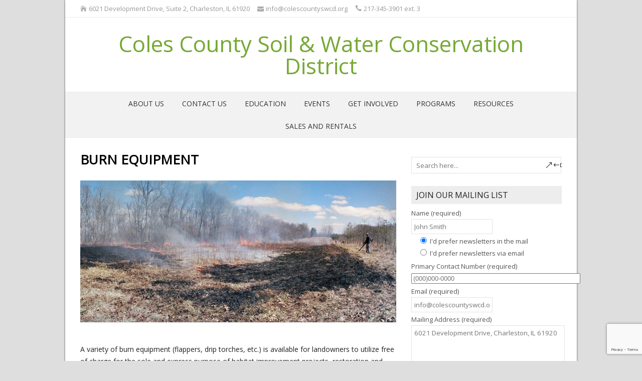

--- FILE ---
content_type: text/html; charset=UTF-8
request_url: http://www.colescountyswcd.org/sales-and-rentals/burn-equipment/
body_size: 9150
content:
<!DOCTYPE html>
<!--[if IE 7]>
<html class="ie ie7" lang="en-US">
<![endif]-->
<!--[if IE 8]>
<html class="ie ie8" lang="en-US">
<![endif]-->
<!--[if !(IE 7) | !(IE 8)  ]><!-->
<html lang="en-US">
<!--<![endif]-->
<head>
  <meta charset="UTF-8" /> 
  <meta name="viewport" content="width=device-width" />  
  <link rel="pingback" href="http://www.colescountyswcd.org/xmlrpc.php">  
  <!--[if lt IE 9]>
	<script src="http://www.colescountyswcd.org/wp-content/themes/naturespace/js/html5.js"></script>
	<![endif]-->
<title>Burn Equipment &#8211; Coles County Soil &amp; Water Conservation District</title>
<style type='text/css'>		body #main-content .post-entry .post-entry-headline { margin-bottom: 10px; }</style><meta name='robots' content='max-image-preview:large' />
<link rel='dns-prefetch' href='//fonts.googleapis.com' />
<link rel="alternate" type="application/rss+xml" title="Coles County Soil &amp; Water Conservation District &raquo; Feed" href="http://www.colescountyswcd.org/feed/" />
<link rel="alternate" type="application/rss+xml" title="Coles County Soil &amp; Water Conservation District &raquo; Comments Feed" href="http://www.colescountyswcd.org/comments/feed/" />
<link rel="alternate" type="text/calendar" title="Coles County Soil &amp; Water Conservation District &raquo; iCal Feed" href="http://www.colescountyswcd.org/events/?ical=1" />
<link rel="alternate" title="oEmbed (JSON)" type="application/json+oembed" href="http://www.colescountyswcd.org/wp-json/oembed/1.0/embed?url=http%3A%2F%2Fwww.colescountyswcd.org%2Fsales-and-rentals%2Fburn-equipment%2F" />
<link rel="alternate" title="oEmbed (XML)" type="text/xml+oembed" href="http://www.colescountyswcd.org/wp-json/oembed/1.0/embed?url=http%3A%2F%2Fwww.colescountyswcd.org%2Fsales-and-rentals%2Fburn-equipment%2F&#038;format=xml" />
<style id='wp-img-auto-sizes-contain-inline-css' type='text/css'>
img:is([sizes=auto i],[sizes^="auto," i]){contain-intrinsic-size:3000px 1500px}
/*# sourceURL=wp-img-auto-sizes-contain-inline-css */
</style>
<style id='wp-emoji-styles-inline-css' type='text/css'>

	img.wp-smiley, img.emoji {
		display: inline !important;
		border: none !important;
		box-shadow: none !important;
		height: 1em !important;
		width: 1em !important;
		margin: 0 0.07em !important;
		vertical-align: -0.1em !important;
		background: none !important;
		padding: 0 !important;
	}
/*# sourceURL=wp-emoji-styles-inline-css */
</style>
<link rel='stylesheet' id='wp-block-library-css' href='http://www.colescountyswcd.org/wp-includes/css/dist/block-library/style.min.css?ver=6.9' type='text/css' media='all' />
<style id='global-styles-inline-css' type='text/css'>
:root{--wp--preset--aspect-ratio--square: 1;--wp--preset--aspect-ratio--4-3: 4/3;--wp--preset--aspect-ratio--3-4: 3/4;--wp--preset--aspect-ratio--3-2: 3/2;--wp--preset--aspect-ratio--2-3: 2/3;--wp--preset--aspect-ratio--16-9: 16/9;--wp--preset--aspect-ratio--9-16: 9/16;--wp--preset--color--black: #000000;--wp--preset--color--cyan-bluish-gray: #abb8c3;--wp--preset--color--white: #ffffff;--wp--preset--color--pale-pink: #f78da7;--wp--preset--color--vivid-red: #cf2e2e;--wp--preset--color--luminous-vivid-orange: #ff6900;--wp--preset--color--luminous-vivid-amber: #fcb900;--wp--preset--color--light-green-cyan: #7bdcb5;--wp--preset--color--vivid-green-cyan: #00d084;--wp--preset--color--pale-cyan-blue: #8ed1fc;--wp--preset--color--vivid-cyan-blue: #0693e3;--wp--preset--color--vivid-purple: #9b51e0;--wp--preset--gradient--vivid-cyan-blue-to-vivid-purple: linear-gradient(135deg,rgb(6,147,227) 0%,rgb(155,81,224) 100%);--wp--preset--gradient--light-green-cyan-to-vivid-green-cyan: linear-gradient(135deg,rgb(122,220,180) 0%,rgb(0,208,130) 100%);--wp--preset--gradient--luminous-vivid-amber-to-luminous-vivid-orange: linear-gradient(135deg,rgb(252,185,0) 0%,rgb(255,105,0) 100%);--wp--preset--gradient--luminous-vivid-orange-to-vivid-red: linear-gradient(135deg,rgb(255,105,0) 0%,rgb(207,46,46) 100%);--wp--preset--gradient--very-light-gray-to-cyan-bluish-gray: linear-gradient(135deg,rgb(238,238,238) 0%,rgb(169,184,195) 100%);--wp--preset--gradient--cool-to-warm-spectrum: linear-gradient(135deg,rgb(74,234,220) 0%,rgb(151,120,209) 20%,rgb(207,42,186) 40%,rgb(238,44,130) 60%,rgb(251,105,98) 80%,rgb(254,248,76) 100%);--wp--preset--gradient--blush-light-purple: linear-gradient(135deg,rgb(255,206,236) 0%,rgb(152,150,240) 100%);--wp--preset--gradient--blush-bordeaux: linear-gradient(135deg,rgb(254,205,165) 0%,rgb(254,45,45) 50%,rgb(107,0,62) 100%);--wp--preset--gradient--luminous-dusk: linear-gradient(135deg,rgb(255,203,112) 0%,rgb(199,81,192) 50%,rgb(65,88,208) 100%);--wp--preset--gradient--pale-ocean: linear-gradient(135deg,rgb(255,245,203) 0%,rgb(182,227,212) 50%,rgb(51,167,181) 100%);--wp--preset--gradient--electric-grass: linear-gradient(135deg,rgb(202,248,128) 0%,rgb(113,206,126) 100%);--wp--preset--gradient--midnight: linear-gradient(135deg,rgb(2,3,129) 0%,rgb(40,116,252) 100%);--wp--preset--font-size--small: 13px;--wp--preset--font-size--medium: 20px;--wp--preset--font-size--large: 36px;--wp--preset--font-size--x-large: 42px;--wp--preset--spacing--20: 0.44rem;--wp--preset--spacing--30: 0.67rem;--wp--preset--spacing--40: 1rem;--wp--preset--spacing--50: 1.5rem;--wp--preset--spacing--60: 2.25rem;--wp--preset--spacing--70: 3.38rem;--wp--preset--spacing--80: 5.06rem;--wp--preset--shadow--natural: 6px 6px 9px rgba(0, 0, 0, 0.2);--wp--preset--shadow--deep: 12px 12px 50px rgba(0, 0, 0, 0.4);--wp--preset--shadow--sharp: 6px 6px 0px rgba(0, 0, 0, 0.2);--wp--preset--shadow--outlined: 6px 6px 0px -3px rgb(255, 255, 255), 6px 6px rgb(0, 0, 0);--wp--preset--shadow--crisp: 6px 6px 0px rgb(0, 0, 0);}:where(.is-layout-flex){gap: 0.5em;}:where(.is-layout-grid){gap: 0.5em;}body .is-layout-flex{display: flex;}.is-layout-flex{flex-wrap: wrap;align-items: center;}.is-layout-flex > :is(*, div){margin: 0;}body .is-layout-grid{display: grid;}.is-layout-grid > :is(*, div){margin: 0;}:where(.wp-block-columns.is-layout-flex){gap: 2em;}:where(.wp-block-columns.is-layout-grid){gap: 2em;}:where(.wp-block-post-template.is-layout-flex){gap: 1.25em;}:where(.wp-block-post-template.is-layout-grid){gap: 1.25em;}.has-black-color{color: var(--wp--preset--color--black) !important;}.has-cyan-bluish-gray-color{color: var(--wp--preset--color--cyan-bluish-gray) !important;}.has-white-color{color: var(--wp--preset--color--white) !important;}.has-pale-pink-color{color: var(--wp--preset--color--pale-pink) !important;}.has-vivid-red-color{color: var(--wp--preset--color--vivid-red) !important;}.has-luminous-vivid-orange-color{color: var(--wp--preset--color--luminous-vivid-orange) !important;}.has-luminous-vivid-amber-color{color: var(--wp--preset--color--luminous-vivid-amber) !important;}.has-light-green-cyan-color{color: var(--wp--preset--color--light-green-cyan) !important;}.has-vivid-green-cyan-color{color: var(--wp--preset--color--vivid-green-cyan) !important;}.has-pale-cyan-blue-color{color: var(--wp--preset--color--pale-cyan-blue) !important;}.has-vivid-cyan-blue-color{color: var(--wp--preset--color--vivid-cyan-blue) !important;}.has-vivid-purple-color{color: var(--wp--preset--color--vivid-purple) !important;}.has-black-background-color{background-color: var(--wp--preset--color--black) !important;}.has-cyan-bluish-gray-background-color{background-color: var(--wp--preset--color--cyan-bluish-gray) !important;}.has-white-background-color{background-color: var(--wp--preset--color--white) !important;}.has-pale-pink-background-color{background-color: var(--wp--preset--color--pale-pink) !important;}.has-vivid-red-background-color{background-color: var(--wp--preset--color--vivid-red) !important;}.has-luminous-vivid-orange-background-color{background-color: var(--wp--preset--color--luminous-vivid-orange) !important;}.has-luminous-vivid-amber-background-color{background-color: var(--wp--preset--color--luminous-vivid-amber) !important;}.has-light-green-cyan-background-color{background-color: var(--wp--preset--color--light-green-cyan) !important;}.has-vivid-green-cyan-background-color{background-color: var(--wp--preset--color--vivid-green-cyan) !important;}.has-pale-cyan-blue-background-color{background-color: var(--wp--preset--color--pale-cyan-blue) !important;}.has-vivid-cyan-blue-background-color{background-color: var(--wp--preset--color--vivid-cyan-blue) !important;}.has-vivid-purple-background-color{background-color: var(--wp--preset--color--vivid-purple) !important;}.has-black-border-color{border-color: var(--wp--preset--color--black) !important;}.has-cyan-bluish-gray-border-color{border-color: var(--wp--preset--color--cyan-bluish-gray) !important;}.has-white-border-color{border-color: var(--wp--preset--color--white) !important;}.has-pale-pink-border-color{border-color: var(--wp--preset--color--pale-pink) !important;}.has-vivid-red-border-color{border-color: var(--wp--preset--color--vivid-red) !important;}.has-luminous-vivid-orange-border-color{border-color: var(--wp--preset--color--luminous-vivid-orange) !important;}.has-luminous-vivid-amber-border-color{border-color: var(--wp--preset--color--luminous-vivid-amber) !important;}.has-light-green-cyan-border-color{border-color: var(--wp--preset--color--light-green-cyan) !important;}.has-vivid-green-cyan-border-color{border-color: var(--wp--preset--color--vivid-green-cyan) !important;}.has-pale-cyan-blue-border-color{border-color: var(--wp--preset--color--pale-cyan-blue) !important;}.has-vivid-cyan-blue-border-color{border-color: var(--wp--preset--color--vivid-cyan-blue) !important;}.has-vivid-purple-border-color{border-color: var(--wp--preset--color--vivid-purple) !important;}.has-vivid-cyan-blue-to-vivid-purple-gradient-background{background: var(--wp--preset--gradient--vivid-cyan-blue-to-vivid-purple) !important;}.has-light-green-cyan-to-vivid-green-cyan-gradient-background{background: var(--wp--preset--gradient--light-green-cyan-to-vivid-green-cyan) !important;}.has-luminous-vivid-amber-to-luminous-vivid-orange-gradient-background{background: var(--wp--preset--gradient--luminous-vivid-amber-to-luminous-vivid-orange) !important;}.has-luminous-vivid-orange-to-vivid-red-gradient-background{background: var(--wp--preset--gradient--luminous-vivid-orange-to-vivid-red) !important;}.has-very-light-gray-to-cyan-bluish-gray-gradient-background{background: var(--wp--preset--gradient--very-light-gray-to-cyan-bluish-gray) !important;}.has-cool-to-warm-spectrum-gradient-background{background: var(--wp--preset--gradient--cool-to-warm-spectrum) !important;}.has-blush-light-purple-gradient-background{background: var(--wp--preset--gradient--blush-light-purple) !important;}.has-blush-bordeaux-gradient-background{background: var(--wp--preset--gradient--blush-bordeaux) !important;}.has-luminous-dusk-gradient-background{background: var(--wp--preset--gradient--luminous-dusk) !important;}.has-pale-ocean-gradient-background{background: var(--wp--preset--gradient--pale-ocean) !important;}.has-electric-grass-gradient-background{background: var(--wp--preset--gradient--electric-grass) !important;}.has-midnight-gradient-background{background: var(--wp--preset--gradient--midnight) !important;}.has-small-font-size{font-size: var(--wp--preset--font-size--small) !important;}.has-medium-font-size{font-size: var(--wp--preset--font-size--medium) !important;}.has-large-font-size{font-size: var(--wp--preset--font-size--large) !important;}.has-x-large-font-size{font-size: var(--wp--preset--font-size--x-large) !important;}
/*# sourceURL=global-styles-inline-css */
</style>

<style id='classic-theme-styles-inline-css' type='text/css'>
/*! This file is auto-generated */
.wp-block-button__link{color:#fff;background-color:#32373c;border-radius:9999px;box-shadow:none;text-decoration:none;padding:calc(.667em + 2px) calc(1.333em + 2px);font-size:1.125em}.wp-block-file__button{background:#32373c;color:#fff;text-decoration:none}
/*# sourceURL=/wp-includes/css/classic-themes.min.css */
</style>
<link rel='stylesheet' id='contact-form-7-css' href='http://www.colescountyswcd.org/wp-content/plugins/contact-form-7/includes/css/styles.css?ver=6.1.4' type='text/css' media='all' />
<link rel='stylesheet' id='naturespace-boxed-layout-css' href='http://www.colescountyswcd.org/wp-content/themes/naturespace/css/boxed-layout.css?ver=6.9' type='text/css' media='all' />
<link rel='stylesheet' id='naturespace-elegantfont-css' href='http://www.colescountyswcd.org/wp-content/themes/naturespace/css/elegantfont.css?ver=6.9' type='text/css' media='all' />
<link rel='stylesheet' id='naturespace-style-css' href='http://www.colescountyswcd.org/wp-content/themes/naturespace/style.css?ver=6.9' type='text/css' media='all' />
<link rel='stylesheet' id='naturespace-google-font-default-css' href='//fonts.googleapis.com/css?family=Open+Sans&#038;subset=latin%2Clatin-ext%2Ccyrillic&#038;ver=6.9' type='text/css' media='all' />
<script type="text/javascript" src="http://www.colescountyswcd.org/wp-includes/js/jquery/jquery.min.js?ver=3.7.1" id="jquery-core-js"></script>
<script type="text/javascript" src="http://www.colescountyswcd.org/wp-includes/js/jquery/jquery-migrate.min.js?ver=3.4.1" id="jquery-migrate-js"></script>
<link rel="https://api.w.org/" href="http://www.colescountyswcd.org/wp-json/" /><link rel="alternate" title="JSON" type="application/json" href="http://www.colescountyswcd.org/wp-json/wp/v2/pages/170" /><link rel="EditURI" type="application/rsd+xml" title="RSD" href="http://www.colescountyswcd.org/xmlrpc.php?rsd" />
<meta name="generator" content="WordPress 6.9" />
<link rel="canonical" href="http://www.colescountyswcd.org/sales-and-rentals/burn-equipment/" />
<link rel='shortlink' href='http://www.colescountyswcd.org/?p=170' />
<meta name="tec-api-version" content="v1"><meta name="tec-api-origin" content="http://www.colescountyswcd.org"><link rel="alternate" href="http://www.colescountyswcd.org/wp-json/tribe/events/v1/" />   
</head>
 
<body class="wp-singular page-template-default page page-id-170 page-child parent-pageid-152 wp-theme-naturespace tribe-no-js page-template-naturespace" id="wrapper">
<div id="container-boxed"> 
<div id="container-boxed-inner">
<header id="wrapper-header">
  <div class="top-navigation-wrapper">
    <div class="top-navigation">
      <p class="header-contact">
        <span class="header-contact-address"><i class="icon_house" aria-hidden="true"></i>6021 Development Drive, Suite 2, Charleston, IL 61920</span>
        <span class="header-contact-email"><i class="icon_mail" aria-hidden="true"></i>info@colescountyswcd.org</span>
        <span class="header-contact-phone"><i class="icon_phone" aria-hidden="true"></i>217-345-3901 ext. 3</span>
 
    </div>
  </div>
  
  <div class="header-content-wrapper">
    <div class="header-content">
      <div class="title-box">
        <p class="site-title"><a href="http://www.colescountyswcd.org/">Coles County Soil &amp; Water Conservation District</a></p>
      </div>
    </div>
  </div>
  <div class="menu-panel-wrapper">
    <div class="menu-panel">
<div id="main-nav" class="menu"><ul>
<li class="page_item page-item-29 page_item_has_children"><a href="http://www.colescountyswcd.org/about-us/">About Us</a>
<ul class='children'>
	<li class="page_item page-item-7403"><a href="http://www.colescountyswcd.org/about-us/were-hiring-administrative-coordinator/">We&#8217;re Hiring!</a></li>
</ul>
</li>
<li class="page_item page-item-84"><a href="http://www.colescountyswcd.org/contact-us/">Contact Us</a></li>
<li class="page_item page-item-138 page_item_has_children"><a href="http://www.colescountyswcd.org/education/">Education</a>
<ul class='children'>
	<li class="page_item page-item-154 page_item_has_children"><a href="http://www.colescountyswcd.org/education/k-12-education/">K-12 Education</a>
	<ul class='children'>
		<li class="page_item page-item-247"><a href="http://www.colescountyswcd.org/education/k-12-education/lesson-kits/">Lesson Kits</a></li>
	</ul>
</li>
	<li class="page_item page-item-156"><a href="http://www.colescountyswcd.org/education/adult-education/">Adult Education</a></li>
	<li class="page_item page-item-966"><a href="http://www.colescountyswcd.org/education/scholarships/">College Scholarships</a></li>
</ul>
</li>
<li class="page_item page-item-59 page_item_has_children"><a href="http://www.colescountyswcd.org/events/">Events</a>
<ul class='children'>
	<li class="page_item page-item-1087"><a href="http://www.colescountyswcd.org/events/annual-photo-contest/">Annual Photo Contest</a></li>
	<li class="page_item page-item-1089"><a href="http://www.colescountyswcd.org/events/annual-poster-contest/">Annual Poster Contest</a></li>
	<li class="page_item page-item-1145"><a href="http://www.colescountyswcd.org/events/envirothon/">Envirothon</a></li>
	<li class="page_item page-item-7223"><a href="http://www.colescountyswcd.org/events/summer-agriculture-institute/">Summer Agriculture Institute</a></li>
</ul>
</li>
<li class="page_item page-item-7350"><a href="http://www.colescountyswcd.org/get-involved/">Get Involved</a></li>
<li class="page_item page-item-148 page_item_has_children"><a href="http://www.colescountyswcd.org/programs/">Programs</a>
<ul class='children'>
	<li class="page_item page-item-3613"><a href="http://www.colescountyswcd.org/programs/s-t-a-r-program/">S.T.A.R. Program</a></li>
	<li class="page_item page-item-2130"><a href="http://www.colescountyswcd.org/programs/technical-assistance-and-cost-sharing/">Technical Assistance and Cost-Sharing</a></li>
	<li class="page_item page-item-2993"><a href="http://www.colescountyswcd.org/programs/vegetative-filter-strips/">Vegetative Filter Strips</a></li>
	<li class="page_item page-item-615"><a href="http://www.colescountyswcd.org/programs/abandoned-well-sealing/">Well Testing &#038; Sealing</a></li>
</ul>
</li>
<li class="page_item page-item-150 page_item_has_children"><a href="http://www.colescountyswcd.org/resources/">Resources</a>
<ul class='children'>
	<li class="page_item page-item-3077"><a href="http://www.colescountyswcd.org/resources/embarras-river-watershed-plan/">Embarras Watershed Plan</a></li>
	<li class="page_item page-item-6824"><a href="http://www.colescountyswcd.org/resources/newsletter-archive/">The Conservation News &#8211; Coles County SWCD&#8217;s Quarterly Newsletter</a></li>
</ul>
</li>
<li class="page_item page-item-152 page_item_has_children current_page_ancestor current_page_parent"><a href="http://www.colescountyswcd.org/sales-and-rentals/">Sales and Rentals</a>
<ul class='children'>
	<li class="page_item page-item-170 current_page_item"><a href="http://www.colescountyswcd.org/sales-and-rentals/burn-equipment/" aria-current="page">Burn Equipment</a></li>
	<li class="page_item page-item-178"><a href="http://www.colescountyswcd.org/sales-and-rentals/fish-sales/">Fish Sales</a></li>
	<li class="page_item page-item-186"><a href="http://www.colescountyswcd.org/sales-and-rentals/prairie-plant-sale/">Native Plant Sale</a></li>
	<li class="page_item page-item-158"><a href="http://www.colescountyswcd.org/sales-and-rentals/planters-and-drills/">Planters and Drills</a></li>
	<li class="page_item page-item-182"><a href="http://www.colescountyswcd.org/sales-and-rentals/spring-tree-sale/">Spring Tree Sale</a></li>
</ul>
</li>
</ul></div>
    </div>
  </div>

</header> <!-- end of wrapper-header --><div id="wrapper-content">
  <div class="container">
  <div id="main-content">   
    <div id="content">
      <div class="content-headline">
        <h1 class="entry-headline">Burn Equipment</h1>
		      </div>
		      <div class="entry-content">
<p><img fetchpriority="high" decoding="async" class="size-large wp-image-172 alignnone" src="http://www.colescountyswcd.com/wp-content/uploads/2017/07/Prairie-Burn-1024x460.jpg" alt="" width="840" height="377" srcset="http://www.colescountyswcd.org/wp-content/uploads/2017/07/Prairie-Burn-1024x460.jpg 1024w, http://www.colescountyswcd.org/wp-content/uploads/2017/07/Prairie-Burn-300x135.jpg 300w, http://www.colescountyswcd.org/wp-content/uploads/2017/07/Prairie-Burn-768x345.jpg 768w, http://www.colescountyswcd.org/wp-content/uploads/2017/07/Prairie-Burn-1170x525.jpg 1170w, http://www.colescountyswcd.org/wp-content/uploads/2017/07/Prairie-Burn.jpg 1283w" sizes="(max-width: 840px) 100vw, 840px" /></p>
<p>A variety of burn equipment (flappers, drip torches, etc.) is available for landowners to utilize free of charge for the sole and express purpose of habitat improvement projects, restoration and regeneration of grasses and forbs. Call the office for information about equipment availability.&nbsp;<a href="http://www.colescountyswcd.com/wp-content/uploads/2017/07/Coles-Burn-Equip-Agreement.pdf">Burn Equipment Agreement</a></p>
      </div>
<div id="comments" class="comments-area comments-area-post">

	
	
</div><!-- #comments .comments-area -->    </div> <!-- end of content -->
  </div>
<aside id="sidebar">
<div id="search-2" class="sidebar-widget widget_search"><form id="searchform" method="get" action="http://www.colescountyswcd.org/">
  <div class="searchform-wrapper"><input type="text" value="" name="s" id="s" placeholder="Search here..." />
  <input type="submit" class="send icon_search" name="searchsubmit" value="&amp;#x55;" /></div>
</form></div><div id="text-6" class="sidebar-widget widget_text"> <p class="sidebar-headline">Join Our Mailing List</p>			<div class="textwidget">
<div class="wpcf7 no-js" id="wpcf7-f81-o1" lang="en-US" dir="ltr" data-wpcf7-id="81">
<div class="screen-reader-response"><p role="status" aria-live="polite" aria-atomic="true"></p> <ul></ul></div>
<form action="/sales-and-rentals/burn-equipment/#wpcf7-f81-o1" method="post" class="wpcf7-form init" aria-label="Contact form" novalidate="novalidate" data-status="init">
<fieldset class="hidden-fields-container"><input type="hidden" name="_wpcf7" value="81" /><input type="hidden" name="_wpcf7_version" value="6.1.4" /><input type="hidden" name="_wpcf7_locale" value="en_US" /><input type="hidden" name="_wpcf7_unit_tag" value="wpcf7-f81-o1" /><input type="hidden" name="_wpcf7_container_post" value="0" /><input type="hidden" name="_wpcf7_posted_data_hash" value="" /><input type="hidden" name="_wpcf7_recaptcha_response" value="" />
</fieldset>
<p><label> Name (required)<br />
<span class="wpcf7-form-control-wrap" data-name="Name"><input size="40" maxlength="400" class="wpcf7-form-control wpcf7-text wpcf7-validates-as-required" aria-required="true" aria-invalid="false" placeholder="John Smith" value="" type="text" name="Name" /></span> </label>
</p>
<p><span class="wpcf7-form-control-wrap" data-name="radio-526"><span class="wpcf7-form-control wpcf7-radio"><span class="wpcf7-list-item first"><input type="radio" name="radio-526" value="I&#039;d prefer newsletters in the mail" checked="checked" /><span class="wpcf7-list-item-label">I&#039;d prefer newsletters in the mail</span></span><span class="wpcf7-list-item last"><input type="radio" name="radio-526" value="I&#039;d prefer newsletters via email" /><span class="wpcf7-list-item-label">I&#039;d prefer newsletters via email</span></span></span></span>
</p>
<p><label> Primary Contact Number (required)<br />
<span class="wpcf7-form-control-wrap" data-name="tel-460"><input size="40" maxlength="400" class="wpcf7-form-control wpcf7-tel wpcf7-text wpcf7-validates-as-tel" aria-invalid="false" placeholder="(000)000-0000" value="" type="tel" name="tel-460" /></span> </label>
</p>
<p><label> Email (required)<br />
<span class="wpcf7-form-control-wrap" data-name="your-email"><input size="40" maxlength="400" class="wpcf7-form-control wpcf7-email wpcf7-validates-as-required wpcf7-text wpcf7-validates-as-email" aria-required="true" aria-invalid="false" placeholder="info@colescountyswcd.org" value="" type="email" name="your-email" /></span> </label>
</p>
<p><label> Mailing Address (required)<br />
<span class="wpcf7-form-control-wrap" data-name="your-address"><textarea cols="40" rows="10" maxlength="2000" class="wpcf7-form-control wpcf7-textarea" aria-invalid="false" placeholder="6021 Development Drive, Charleston, IL 61920" name="your-address"></textarea></span> </label>
</p>
<p><span class="wpcf7-form-control-wrap" data-name="quiz-55"><label><span class="wpcf7-quiz-label">To prove you&#039;re not a robot, what&#039;s 12+8?</span> <input size="40" class="wpcf7-form-control wpcf7-quiz" autocomplete="off" aria-required="true" aria-invalid="false" type="text" name="quiz-55" /></label><input type="hidden" name="_wpcf7_quiz_answer_quiz-55" value="4857c0a574e614d3143d6743c5b29271" /></span> (required)
</p>
<p><input class="wpcf7-form-control wpcf7-submit has-spinner" type="submit" value="Send" />
</p><p style="display: none !important;" class="akismet-fields-container" data-prefix="_wpcf7_ak_"><label>&#916;<textarea name="_wpcf7_ak_hp_textarea" cols="45" rows="8" maxlength="100"></textarea></label><input type="hidden" id="ak_js_1" name="_wpcf7_ak_js" value="202"/><script>document.getElementById( "ak_js_1" ).setAttribute( "value", ( new Date() ).getTime() );</script></p><div class="wpcf7-response-output" aria-hidden="true"></div>
</form>
</div>
</div>
		</div>
		<div id="recent-posts-2" class="sidebar-widget widget_recent_entries">
		 <p class="sidebar-headline">Recent Posts</p>
		<ul>
											<li>
					<a href="http://www.colescountyswcd.org/2025/12/04/notice-of-acceptance-of-board-member-nominations-2026/">Notice of Acceptance of Board Member Nominations 2026</a>
									</li>
											<li>
					<a href="http://www.colescountyswcd.org/2025/11/26/no-till-drills-for-sale-bids-close-12-23-25/">No-Till Drills for Sale (Bids close 12/23/25)</a>
									</li>
											<li>
					<a href="http://www.colescountyswcd.org/2025/10/01/government-shutdown/">Government Shutdown</a>
									</li>
											<li>
					<a href="http://www.colescountyswcd.org/2025/08/12/were-hiring/">We&#8217;re Hiring!</a>
									</li>
											<li>
					<a href="http://www.colescountyswcd.org/2025/01/15/coles-county-swcds-2024-conservationist-of-the-year-rick-and-connie-goble/">Coles County SWCD’s 2024 Conservationist of the Year: Rick and Connie Goble</a>
									</li>
					</ul>

		</div><div id="archives-2" class="sidebar-widget widget_archive"> <p class="sidebar-headline">Archives</p>
			<ul>
					<li><a href='http://www.colescountyswcd.org/2025/12/'>December 2025</a></li>
	<li><a href='http://www.colescountyswcd.org/2025/11/'>November 2025</a></li>
	<li><a href='http://www.colescountyswcd.org/2025/10/'>October 2025</a></li>
	<li><a href='http://www.colescountyswcd.org/2025/08/'>August 2025</a></li>
	<li><a href='http://www.colescountyswcd.org/2025/01/'>January 2025</a></li>
	<li><a href='http://www.colescountyswcd.org/2024/07/'>July 2024</a></li>
	<li><a href='http://www.colescountyswcd.org/2024/01/'>January 2024</a></li>
	<li><a href='http://www.colescountyswcd.org/2023/03/'>March 2023</a></li>
	<li><a href='http://www.colescountyswcd.org/2022/04/'>April 2022</a></li>
	<li><a href='http://www.colescountyswcd.org/2022/02/'>February 2022</a></li>
	<li><a href='http://www.colescountyswcd.org/2021/11/'>November 2021</a></li>
	<li><a href='http://www.colescountyswcd.org/2021/08/'>August 2021</a></li>
	<li><a href='http://www.colescountyswcd.org/2021/01/'>January 2021</a></li>
	<li><a href='http://www.colescountyswcd.org/2020/08/'>August 2020</a></li>
	<li><a href='http://www.colescountyswcd.org/2020/01/'>January 2020</a></li>
	<li><a href='http://www.colescountyswcd.org/2019/12/'>December 2019</a></li>
	<li><a href='http://www.colescountyswcd.org/2019/10/'>October 2019</a></li>
	<li><a href='http://www.colescountyswcd.org/2019/07/'>July 2019</a></li>
	<li><a href='http://www.colescountyswcd.org/2019/04/'>April 2019</a></li>
	<li><a href='http://www.colescountyswcd.org/2019/01/'>January 2019</a></li>
	<li><a href='http://www.colescountyswcd.org/2018/12/'>December 2018</a></li>
	<li><a href='http://www.colescountyswcd.org/2018/11/'>November 2018</a></li>
	<li><a href='http://www.colescountyswcd.org/2018/10/'>October 2018</a></li>
	<li><a href='http://www.colescountyswcd.org/2018/06/'>June 2018</a></li>
	<li><a href='http://www.colescountyswcd.org/2018/01/'>January 2018</a></li>
	<li><a href='http://www.colescountyswcd.org/2017/10/'>October 2017</a></li>
	<li><a href='http://www.colescountyswcd.org/2017/07/'>July 2017</a></li>
	<li><a href='http://www.colescountyswcd.org/2017/04/'>April 2017</a></li>
			</ul>

			</div></aside> <!-- end of sidebar -->  </div>
</div>     <!-- end of wrapper-content -->
<footer id="wrapper-footer">
  
</footer>  <!-- end of wrapper-footer -->
</div>
</div>
<script type="speculationrules">
{"prefetch":[{"source":"document","where":{"and":[{"href_matches":"/*"},{"not":{"href_matches":["/wp-*.php","/wp-admin/*","/wp-content/uploads/*","/wp-content/*","/wp-content/plugins/*","/wp-content/themes/naturespace/*","/*\\?(.+)"]}},{"not":{"selector_matches":"a[rel~=\"nofollow\"]"}},{"not":{"selector_matches":".no-prefetch, .no-prefetch a"}}]},"eagerness":"conservative"}]}
</script>
		<script>
		( function ( body ) {
			'use strict';
			body.className = body.className.replace( /\btribe-no-js\b/, 'tribe-js' );
		} )( document.body );
		</script>
		<script> /* <![CDATA[ */var tribe_l10n_datatables = {"aria":{"sort_ascending":": activate to sort column ascending","sort_descending":": activate to sort column descending"},"length_menu":"Show _MENU_ entries","empty_table":"No data available in table","info":"Showing _START_ to _END_ of _TOTAL_ entries","info_empty":"Showing 0 to 0 of 0 entries","info_filtered":"(filtered from _MAX_ total entries)","zero_records":"No matching records found","search":"Search:","all_selected_text":"All items on this page were selected. ","select_all_link":"Select all pages","clear_selection":"Clear Selection.","pagination":{"all":"All","next":"Next","previous":"Previous"},"select":{"rows":{"0":"","_":": Selected %d rows","1":": Selected 1 row"}},"datepicker":{"dayNames":["Sunday","Monday","Tuesday","Wednesday","Thursday","Friday","Saturday"],"dayNamesShort":["Sun","Mon","Tue","Wed","Thu","Fri","Sat"],"dayNamesMin":["S","M","T","W","T","F","S"],"monthNames":["January","February","March","April","May","June","July","August","September","October","November","December"],"monthNamesShort":["January","February","March","April","May","June","July","August","September","October","November","December"],"monthNamesMin":["Jan","Feb","Mar","Apr","May","Jun","Jul","Aug","Sep","Oct","Nov","Dec"],"nextText":"Next","prevText":"Prev","currentText":"Today","closeText":"Done","today":"Today","clear":"Clear"}};/* ]]> */ </script><script type="text/javascript" src="http://www.colescountyswcd.org/wp-content/plugins/the-events-calendar/common/build/js/user-agent.js?ver=da75d0bdea6dde3898df" id="tec-user-agent-js"></script>
<script type="text/javascript" src="http://www.colescountyswcd.org/wp-includes/js/dist/hooks.min.js?ver=dd5603f07f9220ed27f1" id="wp-hooks-js"></script>
<script type="text/javascript" src="http://www.colescountyswcd.org/wp-includes/js/dist/i18n.min.js?ver=c26c3dc7bed366793375" id="wp-i18n-js"></script>
<script type="text/javascript" id="wp-i18n-js-after">
/* <![CDATA[ */
wp.i18n.setLocaleData( { 'text direction\u0004ltr': [ 'ltr' ] } );
//# sourceURL=wp-i18n-js-after
/* ]]> */
</script>
<script type="text/javascript" src="http://www.colescountyswcd.org/wp-content/plugins/contact-form-7/includes/swv/js/index.js?ver=6.1.4" id="swv-js"></script>
<script type="text/javascript" id="contact-form-7-js-before">
/* <![CDATA[ */
var wpcf7 = {
    "api": {
        "root": "http:\/\/www.colescountyswcd.org\/wp-json\/",
        "namespace": "contact-form-7\/v1"
    }
};
//# sourceURL=contact-form-7-js-before
/* ]]> */
</script>
<script type="text/javascript" src="http://www.colescountyswcd.org/wp-content/plugins/contact-form-7/includes/js/index.js?ver=6.1.4" id="contact-form-7-js"></script>
<script type="text/javascript" src="http://www.colescountyswcd.org/wp-content/themes/naturespace/js/placeholders.js?ver=2.1.0" id="naturespace-placeholders-js"></script>
<script type="text/javascript" src="http://www.colescountyswcd.org/wp-content/themes/naturespace/js/scroll-to-top.js?ver=1.0" id="naturespace-scroll-to-top-js"></script>
<script type="text/javascript" src="http://www.colescountyswcd.org/wp-content/themes/naturespace/js/selectnav.js?ver=0.1" id="naturespace-selectnav-js"></script>
<script type="text/javascript" src="http://www.colescountyswcd.org/wp-content/themes/naturespace/js/responsive.js?ver=1.0" id="naturespace-responsive-js"></script>
<script type="text/javascript" src="https://www.google.com/recaptcha/api.js?render=6Lcuk6sUAAAAABGyeXk2nmCuHDmNPyc4Or8QyytX&amp;ver=3.0" id="google-recaptcha-js"></script>
<script type="text/javascript" src="http://www.colescountyswcd.org/wp-includes/js/dist/vendor/wp-polyfill.min.js?ver=3.15.0" id="wp-polyfill-js"></script>
<script type="text/javascript" id="wpcf7-recaptcha-js-before">
/* <![CDATA[ */
var wpcf7_recaptcha = {
    "sitekey": "6Lcuk6sUAAAAABGyeXk2nmCuHDmNPyc4Or8QyytX",
    "actions": {
        "homepage": "homepage",
        "contactform": "contactform"
    }
};
//# sourceURL=wpcf7-recaptcha-js-before
/* ]]> */
</script>
<script type="text/javascript" src="http://www.colescountyswcd.org/wp-content/plugins/contact-form-7/modules/recaptcha/index.js?ver=6.1.4" id="wpcf7-recaptcha-js"></script>
<script defer type="text/javascript" src="http://www.colescountyswcd.org/wp-content/plugins/akismet/_inc/akismet-frontend.js?ver=1762974448" id="akismet-frontend-js"></script>
<script id="wp-emoji-settings" type="application/json">
{"baseUrl":"https://s.w.org/images/core/emoji/17.0.2/72x72/","ext":".png","svgUrl":"https://s.w.org/images/core/emoji/17.0.2/svg/","svgExt":".svg","source":{"concatemoji":"http://www.colescountyswcd.org/wp-includes/js/wp-emoji-release.min.js?ver=6.9"}}
</script>
<script type="module">
/* <![CDATA[ */
/*! This file is auto-generated */
const a=JSON.parse(document.getElementById("wp-emoji-settings").textContent),o=(window._wpemojiSettings=a,"wpEmojiSettingsSupports"),s=["flag","emoji"];function i(e){try{var t={supportTests:e,timestamp:(new Date).valueOf()};sessionStorage.setItem(o,JSON.stringify(t))}catch(e){}}function c(e,t,n){e.clearRect(0,0,e.canvas.width,e.canvas.height),e.fillText(t,0,0);t=new Uint32Array(e.getImageData(0,0,e.canvas.width,e.canvas.height).data);e.clearRect(0,0,e.canvas.width,e.canvas.height),e.fillText(n,0,0);const a=new Uint32Array(e.getImageData(0,0,e.canvas.width,e.canvas.height).data);return t.every((e,t)=>e===a[t])}function p(e,t){e.clearRect(0,0,e.canvas.width,e.canvas.height),e.fillText(t,0,0);var n=e.getImageData(16,16,1,1);for(let e=0;e<n.data.length;e++)if(0!==n.data[e])return!1;return!0}function u(e,t,n,a){switch(t){case"flag":return n(e,"\ud83c\udff3\ufe0f\u200d\u26a7\ufe0f","\ud83c\udff3\ufe0f\u200b\u26a7\ufe0f")?!1:!n(e,"\ud83c\udde8\ud83c\uddf6","\ud83c\udde8\u200b\ud83c\uddf6")&&!n(e,"\ud83c\udff4\udb40\udc67\udb40\udc62\udb40\udc65\udb40\udc6e\udb40\udc67\udb40\udc7f","\ud83c\udff4\u200b\udb40\udc67\u200b\udb40\udc62\u200b\udb40\udc65\u200b\udb40\udc6e\u200b\udb40\udc67\u200b\udb40\udc7f");case"emoji":return!a(e,"\ud83e\u1fac8")}return!1}function f(e,t,n,a){let r;const o=(r="undefined"!=typeof WorkerGlobalScope&&self instanceof WorkerGlobalScope?new OffscreenCanvas(300,150):document.createElement("canvas")).getContext("2d",{willReadFrequently:!0}),s=(o.textBaseline="top",o.font="600 32px Arial",{});return e.forEach(e=>{s[e]=t(o,e,n,a)}),s}function r(e){var t=document.createElement("script");t.src=e,t.defer=!0,document.head.appendChild(t)}a.supports={everything:!0,everythingExceptFlag:!0},new Promise(t=>{let n=function(){try{var e=JSON.parse(sessionStorage.getItem(o));if("object"==typeof e&&"number"==typeof e.timestamp&&(new Date).valueOf()<e.timestamp+604800&&"object"==typeof e.supportTests)return e.supportTests}catch(e){}return null}();if(!n){if("undefined"!=typeof Worker&&"undefined"!=typeof OffscreenCanvas&&"undefined"!=typeof URL&&URL.createObjectURL&&"undefined"!=typeof Blob)try{var e="postMessage("+f.toString()+"("+[JSON.stringify(s),u.toString(),c.toString(),p.toString()].join(",")+"));",a=new Blob([e],{type:"text/javascript"});const r=new Worker(URL.createObjectURL(a),{name:"wpTestEmojiSupports"});return void(r.onmessage=e=>{i(n=e.data),r.terminate(),t(n)})}catch(e){}i(n=f(s,u,c,p))}t(n)}).then(e=>{for(const n in e)a.supports[n]=e[n],a.supports.everything=a.supports.everything&&a.supports[n],"flag"!==n&&(a.supports.everythingExceptFlag=a.supports.everythingExceptFlag&&a.supports[n]);var t;a.supports.everythingExceptFlag=a.supports.everythingExceptFlag&&!a.supports.flag,a.supports.everything||((t=a.source||{}).concatemoji?r(t.concatemoji):t.wpemoji&&t.twemoji&&(r(t.twemoji),r(t.wpemoji)))});
//# sourceURL=http://www.colescountyswcd.org/wp-includes/js/wp-emoji-loader.min.js
/* ]]> */
</script>
      
</body>
</html>

--- FILE ---
content_type: text/html; charset=utf-8
request_url: https://www.google.com/recaptcha/api2/anchor?ar=1&k=6Lcuk6sUAAAAABGyeXk2nmCuHDmNPyc4Or8QyytX&co=aHR0cDovL3d3dy5jb2xlc2NvdW50eXN3Y2Qub3JnOjgw&hl=en&v=PoyoqOPhxBO7pBk68S4YbpHZ&size=invisible&anchor-ms=20000&execute-ms=30000&cb=rwashvcv14su
body_size: 48892
content:
<!DOCTYPE HTML><html dir="ltr" lang="en"><head><meta http-equiv="Content-Type" content="text/html; charset=UTF-8">
<meta http-equiv="X-UA-Compatible" content="IE=edge">
<title>reCAPTCHA</title>
<style type="text/css">
/* cyrillic-ext */
@font-face {
  font-family: 'Roboto';
  font-style: normal;
  font-weight: 400;
  font-stretch: 100%;
  src: url(//fonts.gstatic.com/s/roboto/v48/KFO7CnqEu92Fr1ME7kSn66aGLdTylUAMa3GUBHMdazTgWw.woff2) format('woff2');
  unicode-range: U+0460-052F, U+1C80-1C8A, U+20B4, U+2DE0-2DFF, U+A640-A69F, U+FE2E-FE2F;
}
/* cyrillic */
@font-face {
  font-family: 'Roboto';
  font-style: normal;
  font-weight: 400;
  font-stretch: 100%;
  src: url(//fonts.gstatic.com/s/roboto/v48/KFO7CnqEu92Fr1ME7kSn66aGLdTylUAMa3iUBHMdazTgWw.woff2) format('woff2');
  unicode-range: U+0301, U+0400-045F, U+0490-0491, U+04B0-04B1, U+2116;
}
/* greek-ext */
@font-face {
  font-family: 'Roboto';
  font-style: normal;
  font-weight: 400;
  font-stretch: 100%;
  src: url(//fonts.gstatic.com/s/roboto/v48/KFO7CnqEu92Fr1ME7kSn66aGLdTylUAMa3CUBHMdazTgWw.woff2) format('woff2');
  unicode-range: U+1F00-1FFF;
}
/* greek */
@font-face {
  font-family: 'Roboto';
  font-style: normal;
  font-weight: 400;
  font-stretch: 100%;
  src: url(//fonts.gstatic.com/s/roboto/v48/KFO7CnqEu92Fr1ME7kSn66aGLdTylUAMa3-UBHMdazTgWw.woff2) format('woff2');
  unicode-range: U+0370-0377, U+037A-037F, U+0384-038A, U+038C, U+038E-03A1, U+03A3-03FF;
}
/* math */
@font-face {
  font-family: 'Roboto';
  font-style: normal;
  font-weight: 400;
  font-stretch: 100%;
  src: url(//fonts.gstatic.com/s/roboto/v48/KFO7CnqEu92Fr1ME7kSn66aGLdTylUAMawCUBHMdazTgWw.woff2) format('woff2');
  unicode-range: U+0302-0303, U+0305, U+0307-0308, U+0310, U+0312, U+0315, U+031A, U+0326-0327, U+032C, U+032F-0330, U+0332-0333, U+0338, U+033A, U+0346, U+034D, U+0391-03A1, U+03A3-03A9, U+03B1-03C9, U+03D1, U+03D5-03D6, U+03F0-03F1, U+03F4-03F5, U+2016-2017, U+2034-2038, U+203C, U+2040, U+2043, U+2047, U+2050, U+2057, U+205F, U+2070-2071, U+2074-208E, U+2090-209C, U+20D0-20DC, U+20E1, U+20E5-20EF, U+2100-2112, U+2114-2115, U+2117-2121, U+2123-214F, U+2190, U+2192, U+2194-21AE, U+21B0-21E5, U+21F1-21F2, U+21F4-2211, U+2213-2214, U+2216-22FF, U+2308-230B, U+2310, U+2319, U+231C-2321, U+2336-237A, U+237C, U+2395, U+239B-23B7, U+23D0, U+23DC-23E1, U+2474-2475, U+25AF, U+25B3, U+25B7, U+25BD, U+25C1, U+25CA, U+25CC, U+25FB, U+266D-266F, U+27C0-27FF, U+2900-2AFF, U+2B0E-2B11, U+2B30-2B4C, U+2BFE, U+3030, U+FF5B, U+FF5D, U+1D400-1D7FF, U+1EE00-1EEFF;
}
/* symbols */
@font-face {
  font-family: 'Roboto';
  font-style: normal;
  font-weight: 400;
  font-stretch: 100%;
  src: url(//fonts.gstatic.com/s/roboto/v48/KFO7CnqEu92Fr1ME7kSn66aGLdTylUAMaxKUBHMdazTgWw.woff2) format('woff2');
  unicode-range: U+0001-000C, U+000E-001F, U+007F-009F, U+20DD-20E0, U+20E2-20E4, U+2150-218F, U+2190, U+2192, U+2194-2199, U+21AF, U+21E6-21F0, U+21F3, U+2218-2219, U+2299, U+22C4-22C6, U+2300-243F, U+2440-244A, U+2460-24FF, U+25A0-27BF, U+2800-28FF, U+2921-2922, U+2981, U+29BF, U+29EB, U+2B00-2BFF, U+4DC0-4DFF, U+FFF9-FFFB, U+10140-1018E, U+10190-1019C, U+101A0, U+101D0-101FD, U+102E0-102FB, U+10E60-10E7E, U+1D2C0-1D2D3, U+1D2E0-1D37F, U+1F000-1F0FF, U+1F100-1F1AD, U+1F1E6-1F1FF, U+1F30D-1F30F, U+1F315, U+1F31C, U+1F31E, U+1F320-1F32C, U+1F336, U+1F378, U+1F37D, U+1F382, U+1F393-1F39F, U+1F3A7-1F3A8, U+1F3AC-1F3AF, U+1F3C2, U+1F3C4-1F3C6, U+1F3CA-1F3CE, U+1F3D4-1F3E0, U+1F3ED, U+1F3F1-1F3F3, U+1F3F5-1F3F7, U+1F408, U+1F415, U+1F41F, U+1F426, U+1F43F, U+1F441-1F442, U+1F444, U+1F446-1F449, U+1F44C-1F44E, U+1F453, U+1F46A, U+1F47D, U+1F4A3, U+1F4B0, U+1F4B3, U+1F4B9, U+1F4BB, U+1F4BF, U+1F4C8-1F4CB, U+1F4D6, U+1F4DA, U+1F4DF, U+1F4E3-1F4E6, U+1F4EA-1F4ED, U+1F4F7, U+1F4F9-1F4FB, U+1F4FD-1F4FE, U+1F503, U+1F507-1F50B, U+1F50D, U+1F512-1F513, U+1F53E-1F54A, U+1F54F-1F5FA, U+1F610, U+1F650-1F67F, U+1F687, U+1F68D, U+1F691, U+1F694, U+1F698, U+1F6AD, U+1F6B2, U+1F6B9-1F6BA, U+1F6BC, U+1F6C6-1F6CF, U+1F6D3-1F6D7, U+1F6E0-1F6EA, U+1F6F0-1F6F3, U+1F6F7-1F6FC, U+1F700-1F7FF, U+1F800-1F80B, U+1F810-1F847, U+1F850-1F859, U+1F860-1F887, U+1F890-1F8AD, U+1F8B0-1F8BB, U+1F8C0-1F8C1, U+1F900-1F90B, U+1F93B, U+1F946, U+1F984, U+1F996, U+1F9E9, U+1FA00-1FA6F, U+1FA70-1FA7C, U+1FA80-1FA89, U+1FA8F-1FAC6, U+1FACE-1FADC, U+1FADF-1FAE9, U+1FAF0-1FAF8, U+1FB00-1FBFF;
}
/* vietnamese */
@font-face {
  font-family: 'Roboto';
  font-style: normal;
  font-weight: 400;
  font-stretch: 100%;
  src: url(//fonts.gstatic.com/s/roboto/v48/KFO7CnqEu92Fr1ME7kSn66aGLdTylUAMa3OUBHMdazTgWw.woff2) format('woff2');
  unicode-range: U+0102-0103, U+0110-0111, U+0128-0129, U+0168-0169, U+01A0-01A1, U+01AF-01B0, U+0300-0301, U+0303-0304, U+0308-0309, U+0323, U+0329, U+1EA0-1EF9, U+20AB;
}
/* latin-ext */
@font-face {
  font-family: 'Roboto';
  font-style: normal;
  font-weight: 400;
  font-stretch: 100%;
  src: url(//fonts.gstatic.com/s/roboto/v48/KFO7CnqEu92Fr1ME7kSn66aGLdTylUAMa3KUBHMdazTgWw.woff2) format('woff2');
  unicode-range: U+0100-02BA, U+02BD-02C5, U+02C7-02CC, U+02CE-02D7, U+02DD-02FF, U+0304, U+0308, U+0329, U+1D00-1DBF, U+1E00-1E9F, U+1EF2-1EFF, U+2020, U+20A0-20AB, U+20AD-20C0, U+2113, U+2C60-2C7F, U+A720-A7FF;
}
/* latin */
@font-face {
  font-family: 'Roboto';
  font-style: normal;
  font-weight: 400;
  font-stretch: 100%;
  src: url(//fonts.gstatic.com/s/roboto/v48/KFO7CnqEu92Fr1ME7kSn66aGLdTylUAMa3yUBHMdazQ.woff2) format('woff2');
  unicode-range: U+0000-00FF, U+0131, U+0152-0153, U+02BB-02BC, U+02C6, U+02DA, U+02DC, U+0304, U+0308, U+0329, U+2000-206F, U+20AC, U+2122, U+2191, U+2193, U+2212, U+2215, U+FEFF, U+FFFD;
}
/* cyrillic-ext */
@font-face {
  font-family: 'Roboto';
  font-style: normal;
  font-weight: 500;
  font-stretch: 100%;
  src: url(//fonts.gstatic.com/s/roboto/v48/KFO7CnqEu92Fr1ME7kSn66aGLdTylUAMa3GUBHMdazTgWw.woff2) format('woff2');
  unicode-range: U+0460-052F, U+1C80-1C8A, U+20B4, U+2DE0-2DFF, U+A640-A69F, U+FE2E-FE2F;
}
/* cyrillic */
@font-face {
  font-family: 'Roboto';
  font-style: normal;
  font-weight: 500;
  font-stretch: 100%;
  src: url(//fonts.gstatic.com/s/roboto/v48/KFO7CnqEu92Fr1ME7kSn66aGLdTylUAMa3iUBHMdazTgWw.woff2) format('woff2');
  unicode-range: U+0301, U+0400-045F, U+0490-0491, U+04B0-04B1, U+2116;
}
/* greek-ext */
@font-face {
  font-family: 'Roboto';
  font-style: normal;
  font-weight: 500;
  font-stretch: 100%;
  src: url(//fonts.gstatic.com/s/roboto/v48/KFO7CnqEu92Fr1ME7kSn66aGLdTylUAMa3CUBHMdazTgWw.woff2) format('woff2');
  unicode-range: U+1F00-1FFF;
}
/* greek */
@font-face {
  font-family: 'Roboto';
  font-style: normal;
  font-weight: 500;
  font-stretch: 100%;
  src: url(//fonts.gstatic.com/s/roboto/v48/KFO7CnqEu92Fr1ME7kSn66aGLdTylUAMa3-UBHMdazTgWw.woff2) format('woff2');
  unicode-range: U+0370-0377, U+037A-037F, U+0384-038A, U+038C, U+038E-03A1, U+03A3-03FF;
}
/* math */
@font-face {
  font-family: 'Roboto';
  font-style: normal;
  font-weight: 500;
  font-stretch: 100%;
  src: url(//fonts.gstatic.com/s/roboto/v48/KFO7CnqEu92Fr1ME7kSn66aGLdTylUAMawCUBHMdazTgWw.woff2) format('woff2');
  unicode-range: U+0302-0303, U+0305, U+0307-0308, U+0310, U+0312, U+0315, U+031A, U+0326-0327, U+032C, U+032F-0330, U+0332-0333, U+0338, U+033A, U+0346, U+034D, U+0391-03A1, U+03A3-03A9, U+03B1-03C9, U+03D1, U+03D5-03D6, U+03F0-03F1, U+03F4-03F5, U+2016-2017, U+2034-2038, U+203C, U+2040, U+2043, U+2047, U+2050, U+2057, U+205F, U+2070-2071, U+2074-208E, U+2090-209C, U+20D0-20DC, U+20E1, U+20E5-20EF, U+2100-2112, U+2114-2115, U+2117-2121, U+2123-214F, U+2190, U+2192, U+2194-21AE, U+21B0-21E5, U+21F1-21F2, U+21F4-2211, U+2213-2214, U+2216-22FF, U+2308-230B, U+2310, U+2319, U+231C-2321, U+2336-237A, U+237C, U+2395, U+239B-23B7, U+23D0, U+23DC-23E1, U+2474-2475, U+25AF, U+25B3, U+25B7, U+25BD, U+25C1, U+25CA, U+25CC, U+25FB, U+266D-266F, U+27C0-27FF, U+2900-2AFF, U+2B0E-2B11, U+2B30-2B4C, U+2BFE, U+3030, U+FF5B, U+FF5D, U+1D400-1D7FF, U+1EE00-1EEFF;
}
/* symbols */
@font-face {
  font-family: 'Roboto';
  font-style: normal;
  font-weight: 500;
  font-stretch: 100%;
  src: url(//fonts.gstatic.com/s/roboto/v48/KFO7CnqEu92Fr1ME7kSn66aGLdTylUAMaxKUBHMdazTgWw.woff2) format('woff2');
  unicode-range: U+0001-000C, U+000E-001F, U+007F-009F, U+20DD-20E0, U+20E2-20E4, U+2150-218F, U+2190, U+2192, U+2194-2199, U+21AF, U+21E6-21F0, U+21F3, U+2218-2219, U+2299, U+22C4-22C6, U+2300-243F, U+2440-244A, U+2460-24FF, U+25A0-27BF, U+2800-28FF, U+2921-2922, U+2981, U+29BF, U+29EB, U+2B00-2BFF, U+4DC0-4DFF, U+FFF9-FFFB, U+10140-1018E, U+10190-1019C, U+101A0, U+101D0-101FD, U+102E0-102FB, U+10E60-10E7E, U+1D2C0-1D2D3, U+1D2E0-1D37F, U+1F000-1F0FF, U+1F100-1F1AD, U+1F1E6-1F1FF, U+1F30D-1F30F, U+1F315, U+1F31C, U+1F31E, U+1F320-1F32C, U+1F336, U+1F378, U+1F37D, U+1F382, U+1F393-1F39F, U+1F3A7-1F3A8, U+1F3AC-1F3AF, U+1F3C2, U+1F3C4-1F3C6, U+1F3CA-1F3CE, U+1F3D4-1F3E0, U+1F3ED, U+1F3F1-1F3F3, U+1F3F5-1F3F7, U+1F408, U+1F415, U+1F41F, U+1F426, U+1F43F, U+1F441-1F442, U+1F444, U+1F446-1F449, U+1F44C-1F44E, U+1F453, U+1F46A, U+1F47D, U+1F4A3, U+1F4B0, U+1F4B3, U+1F4B9, U+1F4BB, U+1F4BF, U+1F4C8-1F4CB, U+1F4D6, U+1F4DA, U+1F4DF, U+1F4E3-1F4E6, U+1F4EA-1F4ED, U+1F4F7, U+1F4F9-1F4FB, U+1F4FD-1F4FE, U+1F503, U+1F507-1F50B, U+1F50D, U+1F512-1F513, U+1F53E-1F54A, U+1F54F-1F5FA, U+1F610, U+1F650-1F67F, U+1F687, U+1F68D, U+1F691, U+1F694, U+1F698, U+1F6AD, U+1F6B2, U+1F6B9-1F6BA, U+1F6BC, U+1F6C6-1F6CF, U+1F6D3-1F6D7, U+1F6E0-1F6EA, U+1F6F0-1F6F3, U+1F6F7-1F6FC, U+1F700-1F7FF, U+1F800-1F80B, U+1F810-1F847, U+1F850-1F859, U+1F860-1F887, U+1F890-1F8AD, U+1F8B0-1F8BB, U+1F8C0-1F8C1, U+1F900-1F90B, U+1F93B, U+1F946, U+1F984, U+1F996, U+1F9E9, U+1FA00-1FA6F, U+1FA70-1FA7C, U+1FA80-1FA89, U+1FA8F-1FAC6, U+1FACE-1FADC, U+1FADF-1FAE9, U+1FAF0-1FAF8, U+1FB00-1FBFF;
}
/* vietnamese */
@font-face {
  font-family: 'Roboto';
  font-style: normal;
  font-weight: 500;
  font-stretch: 100%;
  src: url(//fonts.gstatic.com/s/roboto/v48/KFO7CnqEu92Fr1ME7kSn66aGLdTylUAMa3OUBHMdazTgWw.woff2) format('woff2');
  unicode-range: U+0102-0103, U+0110-0111, U+0128-0129, U+0168-0169, U+01A0-01A1, U+01AF-01B0, U+0300-0301, U+0303-0304, U+0308-0309, U+0323, U+0329, U+1EA0-1EF9, U+20AB;
}
/* latin-ext */
@font-face {
  font-family: 'Roboto';
  font-style: normal;
  font-weight: 500;
  font-stretch: 100%;
  src: url(//fonts.gstatic.com/s/roboto/v48/KFO7CnqEu92Fr1ME7kSn66aGLdTylUAMa3KUBHMdazTgWw.woff2) format('woff2');
  unicode-range: U+0100-02BA, U+02BD-02C5, U+02C7-02CC, U+02CE-02D7, U+02DD-02FF, U+0304, U+0308, U+0329, U+1D00-1DBF, U+1E00-1E9F, U+1EF2-1EFF, U+2020, U+20A0-20AB, U+20AD-20C0, U+2113, U+2C60-2C7F, U+A720-A7FF;
}
/* latin */
@font-face {
  font-family: 'Roboto';
  font-style: normal;
  font-weight: 500;
  font-stretch: 100%;
  src: url(//fonts.gstatic.com/s/roboto/v48/KFO7CnqEu92Fr1ME7kSn66aGLdTylUAMa3yUBHMdazQ.woff2) format('woff2');
  unicode-range: U+0000-00FF, U+0131, U+0152-0153, U+02BB-02BC, U+02C6, U+02DA, U+02DC, U+0304, U+0308, U+0329, U+2000-206F, U+20AC, U+2122, U+2191, U+2193, U+2212, U+2215, U+FEFF, U+FFFD;
}
/* cyrillic-ext */
@font-face {
  font-family: 'Roboto';
  font-style: normal;
  font-weight: 900;
  font-stretch: 100%;
  src: url(//fonts.gstatic.com/s/roboto/v48/KFO7CnqEu92Fr1ME7kSn66aGLdTylUAMa3GUBHMdazTgWw.woff2) format('woff2');
  unicode-range: U+0460-052F, U+1C80-1C8A, U+20B4, U+2DE0-2DFF, U+A640-A69F, U+FE2E-FE2F;
}
/* cyrillic */
@font-face {
  font-family: 'Roboto';
  font-style: normal;
  font-weight: 900;
  font-stretch: 100%;
  src: url(//fonts.gstatic.com/s/roboto/v48/KFO7CnqEu92Fr1ME7kSn66aGLdTylUAMa3iUBHMdazTgWw.woff2) format('woff2');
  unicode-range: U+0301, U+0400-045F, U+0490-0491, U+04B0-04B1, U+2116;
}
/* greek-ext */
@font-face {
  font-family: 'Roboto';
  font-style: normal;
  font-weight: 900;
  font-stretch: 100%;
  src: url(//fonts.gstatic.com/s/roboto/v48/KFO7CnqEu92Fr1ME7kSn66aGLdTylUAMa3CUBHMdazTgWw.woff2) format('woff2');
  unicode-range: U+1F00-1FFF;
}
/* greek */
@font-face {
  font-family: 'Roboto';
  font-style: normal;
  font-weight: 900;
  font-stretch: 100%;
  src: url(//fonts.gstatic.com/s/roboto/v48/KFO7CnqEu92Fr1ME7kSn66aGLdTylUAMa3-UBHMdazTgWw.woff2) format('woff2');
  unicode-range: U+0370-0377, U+037A-037F, U+0384-038A, U+038C, U+038E-03A1, U+03A3-03FF;
}
/* math */
@font-face {
  font-family: 'Roboto';
  font-style: normal;
  font-weight: 900;
  font-stretch: 100%;
  src: url(//fonts.gstatic.com/s/roboto/v48/KFO7CnqEu92Fr1ME7kSn66aGLdTylUAMawCUBHMdazTgWw.woff2) format('woff2');
  unicode-range: U+0302-0303, U+0305, U+0307-0308, U+0310, U+0312, U+0315, U+031A, U+0326-0327, U+032C, U+032F-0330, U+0332-0333, U+0338, U+033A, U+0346, U+034D, U+0391-03A1, U+03A3-03A9, U+03B1-03C9, U+03D1, U+03D5-03D6, U+03F0-03F1, U+03F4-03F5, U+2016-2017, U+2034-2038, U+203C, U+2040, U+2043, U+2047, U+2050, U+2057, U+205F, U+2070-2071, U+2074-208E, U+2090-209C, U+20D0-20DC, U+20E1, U+20E5-20EF, U+2100-2112, U+2114-2115, U+2117-2121, U+2123-214F, U+2190, U+2192, U+2194-21AE, U+21B0-21E5, U+21F1-21F2, U+21F4-2211, U+2213-2214, U+2216-22FF, U+2308-230B, U+2310, U+2319, U+231C-2321, U+2336-237A, U+237C, U+2395, U+239B-23B7, U+23D0, U+23DC-23E1, U+2474-2475, U+25AF, U+25B3, U+25B7, U+25BD, U+25C1, U+25CA, U+25CC, U+25FB, U+266D-266F, U+27C0-27FF, U+2900-2AFF, U+2B0E-2B11, U+2B30-2B4C, U+2BFE, U+3030, U+FF5B, U+FF5D, U+1D400-1D7FF, U+1EE00-1EEFF;
}
/* symbols */
@font-face {
  font-family: 'Roboto';
  font-style: normal;
  font-weight: 900;
  font-stretch: 100%;
  src: url(//fonts.gstatic.com/s/roboto/v48/KFO7CnqEu92Fr1ME7kSn66aGLdTylUAMaxKUBHMdazTgWw.woff2) format('woff2');
  unicode-range: U+0001-000C, U+000E-001F, U+007F-009F, U+20DD-20E0, U+20E2-20E4, U+2150-218F, U+2190, U+2192, U+2194-2199, U+21AF, U+21E6-21F0, U+21F3, U+2218-2219, U+2299, U+22C4-22C6, U+2300-243F, U+2440-244A, U+2460-24FF, U+25A0-27BF, U+2800-28FF, U+2921-2922, U+2981, U+29BF, U+29EB, U+2B00-2BFF, U+4DC0-4DFF, U+FFF9-FFFB, U+10140-1018E, U+10190-1019C, U+101A0, U+101D0-101FD, U+102E0-102FB, U+10E60-10E7E, U+1D2C0-1D2D3, U+1D2E0-1D37F, U+1F000-1F0FF, U+1F100-1F1AD, U+1F1E6-1F1FF, U+1F30D-1F30F, U+1F315, U+1F31C, U+1F31E, U+1F320-1F32C, U+1F336, U+1F378, U+1F37D, U+1F382, U+1F393-1F39F, U+1F3A7-1F3A8, U+1F3AC-1F3AF, U+1F3C2, U+1F3C4-1F3C6, U+1F3CA-1F3CE, U+1F3D4-1F3E0, U+1F3ED, U+1F3F1-1F3F3, U+1F3F5-1F3F7, U+1F408, U+1F415, U+1F41F, U+1F426, U+1F43F, U+1F441-1F442, U+1F444, U+1F446-1F449, U+1F44C-1F44E, U+1F453, U+1F46A, U+1F47D, U+1F4A3, U+1F4B0, U+1F4B3, U+1F4B9, U+1F4BB, U+1F4BF, U+1F4C8-1F4CB, U+1F4D6, U+1F4DA, U+1F4DF, U+1F4E3-1F4E6, U+1F4EA-1F4ED, U+1F4F7, U+1F4F9-1F4FB, U+1F4FD-1F4FE, U+1F503, U+1F507-1F50B, U+1F50D, U+1F512-1F513, U+1F53E-1F54A, U+1F54F-1F5FA, U+1F610, U+1F650-1F67F, U+1F687, U+1F68D, U+1F691, U+1F694, U+1F698, U+1F6AD, U+1F6B2, U+1F6B9-1F6BA, U+1F6BC, U+1F6C6-1F6CF, U+1F6D3-1F6D7, U+1F6E0-1F6EA, U+1F6F0-1F6F3, U+1F6F7-1F6FC, U+1F700-1F7FF, U+1F800-1F80B, U+1F810-1F847, U+1F850-1F859, U+1F860-1F887, U+1F890-1F8AD, U+1F8B0-1F8BB, U+1F8C0-1F8C1, U+1F900-1F90B, U+1F93B, U+1F946, U+1F984, U+1F996, U+1F9E9, U+1FA00-1FA6F, U+1FA70-1FA7C, U+1FA80-1FA89, U+1FA8F-1FAC6, U+1FACE-1FADC, U+1FADF-1FAE9, U+1FAF0-1FAF8, U+1FB00-1FBFF;
}
/* vietnamese */
@font-face {
  font-family: 'Roboto';
  font-style: normal;
  font-weight: 900;
  font-stretch: 100%;
  src: url(//fonts.gstatic.com/s/roboto/v48/KFO7CnqEu92Fr1ME7kSn66aGLdTylUAMa3OUBHMdazTgWw.woff2) format('woff2');
  unicode-range: U+0102-0103, U+0110-0111, U+0128-0129, U+0168-0169, U+01A0-01A1, U+01AF-01B0, U+0300-0301, U+0303-0304, U+0308-0309, U+0323, U+0329, U+1EA0-1EF9, U+20AB;
}
/* latin-ext */
@font-face {
  font-family: 'Roboto';
  font-style: normal;
  font-weight: 900;
  font-stretch: 100%;
  src: url(//fonts.gstatic.com/s/roboto/v48/KFO7CnqEu92Fr1ME7kSn66aGLdTylUAMa3KUBHMdazTgWw.woff2) format('woff2');
  unicode-range: U+0100-02BA, U+02BD-02C5, U+02C7-02CC, U+02CE-02D7, U+02DD-02FF, U+0304, U+0308, U+0329, U+1D00-1DBF, U+1E00-1E9F, U+1EF2-1EFF, U+2020, U+20A0-20AB, U+20AD-20C0, U+2113, U+2C60-2C7F, U+A720-A7FF;
}
/* latin */
@font-face {
  font-family: 'Roboto';
  font-style: normal;
  font-weight: 900;
  font-stretch: 100%;
  src: url(//fonts.gstatic.com/s/roboto/v48/KFO7CnqEu92Fr1ME7kSn66aGLdTylUAMa3yUBHMdazQ.woff2) format('woff2');
  unicode-range: U+0000-00FF, U+0131, U+0152-0153, U+02BB-02BC, U+02C6, U+02DA, U+02DC, U+0304, U+0308, U+0329, U+2000-206F, U+20AC, U+2122, U+2191, U+2193, U+2212, U+2215, U+FEFF, U+FFFD;
}

</style>
<link rel="stylesheet" type="text/css" href="https://www.gstatic.com/recaptcha/releases/PoyoqOPhxBO7pBk68S4YbpHZ/styles__ltr.css">
<script nonce="N6hnIIlg6jJQO6dnechUHg" type="text/javascript">window['__recaptcha_api'] = 'https://www.google.com/recaptcha/api2/';</script>
<script type="text/javascript" src="https://www.gstatic.com/recaptcha/releases/PoyoqOPhxBO7pBk68S4YbpHZ/recaptcha__en.js" nonce="N6hnIIlg6jJQO6dnechUHg">
      
    </script></head>
<body><div id="rc-anchor-alert" class="rc-anchor-alert"></div>
<input type="hidden" id="recaptcha-token" value="[base64]">
<script type="text/javascript" nonce="N6hnIIlg6jJQO6dnechUHg">
      recaptcha.anchor.Main.init("[\x22ainput\x22,[\x22bgdata\x22,\x22\x22,\[base64]/[base64]/[base64]/[base64]/[base64]/[base64]/KGcoTywyNTMsTy5PKSxVRyhPLEMpKTpnKE8sMjUzLEMpLE8pKSxsKSksTykpfSxieT1mdW5jdGlvbihDLE8sdSxsKXtmb3IobD0odT1SKEMpLDApO08+MDtPLS0pbD1sPDw4fFooQyk7ZyhDLHUsbCl9LFVHPWZ1bmN0aW9uKEMsTyl7Qy5pLmxlbmd0aD4xMDQ/[base64]/[base64]/[base64]/[base64]/[base64]/[base64]/[base64]\\u003d\x22,\[base64]\\u003d\\u003d\x22,\x22esK1wqx6w5PCsX/CpMKeScKGY8O2woofJcOew4RDwpbDvsOubWMrS8K+w5ldTsK9eGrDp8OjwrhqScOHw4nCoB7Ctgkawqs0wqdydcKYfMKCERXDlVJiacKswp3DkcKBw6PDnsKuw4fDjyDChnjCjsKLwo/CgcKPw4nCtTbDlcKhBcKfZljDrcOqwqPDvcOHw6/Cj8OUwpkXY8Krwo1nQzMSwrQhwpMDFcKqwoHDnV/Dn8K2w5jCj8OaHWVWwoMnwr/CrMKjwp0ZCcKwLU7DscO3wpnCqsOfwoLCtgnDgwjChMO0w5LDpMOCwq8awqVMBMOPwpcpwoxMS8Oiwq4OUMKrw79ZZMK5wqt+w6hiw5/CjArDky7Co2XCusOxKcKUw7JWwqzDvcOGI8OcCgQjFcK5ZBBpfcOaKMKORsOII8OCwpPDiVXDhsKGw6nChjLDqClcajPCuxEKw7lUw6gnwo3CtijDtR3DnMKtD8OkwpJewr7DvsKCw43Dv2pJfsKvMcKCw7DCpsOxFyV2KXzCtW4AwpjDgHlcw7XCnVTCsG17w4M/NVLCi8O6wr4Ew6PDoHRdAsKLO8KJAMK2VylFH8KOWsOaw4RcWBjDgV/[base64]/wqohaVbCvcOHciN7wrjDjMKDw5gqw4zCvi0lw5kMwrdkUk3DlAgmw5jDhMO/OsKew5BMAidwMjnDocKDHm/ClsOvEF5nwqTCo0Niw5XDisOvfcOLw5HCj8OOTGknAsO3wrIVZcOVZlEnJ8OMw7TCjcOfw6XCkcKMLcKSwpICAcKywrXClArDpcOyWnfDiyAPwrtwwrbCosO+wqxdU3vDu8OgIgx+N0Z9wpLDpmdzw5XCkMK9SsOPM0hpw4AUI8Khw7nCn8Oowq/CqcOdf0R1OSxdK0UIwqbDuGNCYMOcwq4DwplvMsKdDsKxBMKJw6DDvsKsE8OrwpfCgsKUw74ew7gHw7Q4dsKpfjNQwrjDkMOGwpPCpcOYwovDn1nCvX/DvcOhwqFIwq7Cq8KDQMKHwrxnXcOmw7rCohMwKsK8wqoIw6UfwpfDscKLwr9uKcKxTsK2wrjDhzvCmmTDr2RwYB88F0rCmsKMEMO+L3pAEV7DlCNGND0Rw50DY1nDmSoOLiHCgjF7wpNgwppwBMOYf8Oawq7DmcOpScK1w4cjGhANecKfwoPDsMOywqhMw6M/w5zDpcKDW8OqwqkoVcKowoErw63CqsO/w6lcDMKRO8Ojd8Otw5xBw7pYw4FFw6TCgxELw6fCgsKTw69VJsKoMC/CmcKCTy/ChFrDjcOtwqLDrDUhw6XCtcOFQsOXYMOEwoILf2N3w7vDpsOrwpYpQVfDgsKuwpPChWgJw67Dt8OzXELDrMOXLh7CqcOZETjCrVkVwqjCrCrDp0FIw69ATMK7JWZWw4LCr8Knw7XDm8Krw4PDqmZhH8KkwojCnMK1DWZCw4XDpkRFw6/[base64]/[base64]/eMKhDsO+cg8xGy0lwpPCtsKqchQGUcORwrZSw4s+w45LDjBRXTQAEsK9ccO1wrTClsKtwozCsHnDncOpHsOjI8O7EcO8w5zDl8OPwqDCu2zDiighDQtlS1HDhcKYeMO9LcOSI8K9woo3emFfUm7ChQ/CjltRwozChXVhYMKUwqzDisKowpdow5tuwqfDtMK7wrjDn8OjLcKIw43DvsOuwrVBRinCiMKkw5nCscOBJkzDrsOTw5/DsMKrPBLDiQA/wo9/[base64]/CghTCksKZwoDCo8ORXsOISh/CnAFcw5/DqWfDgsOww4I/[base64]/aRJ9wpvDuEJEJsOVwqpOwq/[base64]/CosKgw7ZtwrDDnyTDjsOdecO1I8OBdS5gbjtYw64EfXfCi8K/STQ5w4TDtCNaRcOzTBHDiQnDmV8BJsOxGQ7DhMOEwrrCtGg3wqfDmA5KEcOkBnYHVn3CmsKMwrMXe3bDlMKrwoHCocO7wqUpwqHDqsKCwpbDtV7CscK+w47DnyXDn8KQw4vDpcOCPmjDs8K/B8OXw5MpYMKOKsO9PsK2Om4FwrsRf8ORNjPDo2DDjCDDlsOKOU7DnlLCm8Kdwq/CmUXCgcOLw6Y7H0sNwpRaw64ew5PCu8KcX8K4KMKGAB3CrcKcU8OYQwtDwovDpcKmwr7DoMKAw6XDlsKqw4Rswp7CqsOQYcOaCMOvw7Buwpc3wpQuJTbDmsKOV8Kzw48ow54xwoYXM3Zgw4hjwrBxTcOSWQcfwrLCqMOUwq3DvsOhMT/DoCnDmnjDtnXChsKjBsOwMl7DlcOlCcKvw5F/[base64]/ClcKaeMO+wqbClRlpHjzDjMOtw6vCimHDj0s/w5dKPULCgMOawptma8OzCMOiBgQQw5XDgAcbw6p0IX/CiMONKFBmwo12w73Cv8Oaw6gTwpHCr8ODbcKpw4cJMlxzCCBPbcOcNcOuwoUQwo4Dw7lIRsKrYiszAToCw4PDtzjDqsOmNQ8fCnwWw5jDvE1qT3tlIEjDvE/CqQ0uS1gKwovDnlPCvClgQnktVlBxKsKNw4hsZi/[base64]/CnsO8UgJpw5h6McKOw5DDrcOGXMK7WsO2wqDCo8KaElRNw7IYPcKYasObw7PDtkvCtMOnwobCjwkNLMO/JgHCph8Yw6VCW1p/wpfChXhtw7DDpsO8w6B1eMK4wrzDjcKWKMOTw57DvcOdwqnDhxbDpXlGZE/[base64]/[base64]/dMOEYifCpV8tcsO5wqAAw7/Ch8OoAHx5A2trwrpAwrQMDcKRw58bw4/[base64]/[base64]/DhMKYw69gFRxZY8ONBBUNZcOJwqJvZ8O2J8OxU8K0VV7CnHhQbMKmw6lkwqvDrMKYwpPDpsKMSRgKwqYdPsOww6XDjMKSLMK3McKpw7tpw6F3wp7Cq1/[base64]/HkAITsOaYlzDsUDCoMKPw5/Dk8ObYcOtwoQsw7nDvMOROADCqMOsWsOfUDJaSMKiEUHClkU8w6/DrHPDnFLDqX7DuCTDvBUywrvDpgfDksOUNSQ0J8KbwoUaw6cjw4TDqxI7w7Z4NMKgVS3CsMKxNsOVZFPCsizDuRtfRScvX8OgKMOywos7woRaRMK4wqbDgzAJBk/CoMKJwqUGMcOUPH3DsMOMwpPClMKTwrdYwo17G2ZGDmrCqz7CuEfDtC3DlcKcXMO5CsOgJnDCnMO+axXCmW9xTQDCoMK+P8KrwqhJDw4EYsOWRcKPwoYMaMK0w7nDgWgtGw/CqC9owqgKwqTCnlXDqh1Bw6t3wp/Cql3CssKpWsKHwqXCqhNPwqnDqX1ucMKGKEEiw7h3w7sPw5J9wqF2d8ONHcOKEMOqTMOudMOww5vDtnXCkn3CpMKgwrfDh8Kkf2LDijolw4zDm8KJw6jCq8KlTx5kwp1wwozDjQx7H8OPw47CpwE1wq0Pw6FrcMKXwq3Cs3VLbG0dbsOaI8O3w7c+GMOrBW/DrsKHZcOIM8O/wp80YMOeXsKsw58QYybChjbDtxdqw70/[base64]/[base64]/Cp8OBwoLCrcO2wpzCt3wfIMKywqYCWDDCuMOOwrYEFRYLw4rCv8KvFMORw6tDcyDCncOnwqIxw7J+X8Kaw57DhMOHwqPDgcK5Z3HDn0hYMGnCmBYPEjtAdsOHwrp4QcKqU8OYesOKw7RfesKUwqA+BcK/cMKZI2Ejw5LCtsKEb8O1STE0aMOVSsO3wqjClj8IaAl/w4FCw5bCtsKGw5E7IsOjBcOVw44Mw5DCnMO4woh6TMO5fMOYJ1zCkcKqw7gSw5sgFkB+PcK3wrAww7QTwrU1K8KHwokgwpJ/EcO8fMK0w7EZw6PCmH3ClMOIw6PDjMOnTycdWMKuTCvDosOpw79Jwp/Dl8OrCsK2w53CssOvwq16TMOQw4gKfxHDr2s+RMK1w6XDmcOLw6xqRmPDlHjDjsOfdA3CnBpfGcKNPmvCnMOpc8OMN8ONwoR4DMOiw5nCicOwwpHDlSlGcA/DhC0sw51qw7csRsKBwp3Cp8Kew6c6w5PDoSYcw4LDmcKmwrTDllcKwohsw4dSB8O5w6HClAjCsnbCnMOvUcKOw4LDh8KtJsOZwrTCjcOQwpshw6NpWVfDmcKvOwpWwozCvcOnwoTDgsKswqJLwo3DpsObwqArw4TCtcK+woPCh8K3LRAFSjLDgsKyAMKxJC/[base64]/Dn8KCw7fCvcO3w7V3wrrCgXRIB8OvwqV5wqd5w7RQw7nCj8KGMsOOwrnDpcK8E0ZqVRjDl3hSL8KuwpAUM0k/[base64]/DscO/[base64]/wr3CrFzCmsKjMsOsw6TDmQYOwrdFwql2wohQwp7DlF/[base64]/[base64]/DonrCssO7NMK1wrYmJAAlIzvCthgrLzDCgy3ClWcywoUww6fCiRoWCMKiA8OyQ8Kaw6bDlBBYC1/CqMONw4JpwqUBw5PDl8OBwpxJV3UJLcK6YsOWwr9Dwp1hwo4PbMKCwp1Sw5N4wpsJw6vDj8OmCcOCZiJGw4PCicKMNcOODzjCrsO/w7/Dj8OrwpgSesOCw4nCqyDDmcKsw4rDm8OsY8KJwrLCmsOdNsKUwp3DgsOkNsOkwrB/[base64]/DnsKpb8KCw7FVw7LDpsO9DRYWN8KSLinCs8O1wod6w6BqwpQcw63Dp8O3ZsKCw7vCuMK0w61lbWDDh8Kcw43CrsONNy9Dw53DmcK/DQDCocOpwp3Dk8Ohw4bCgMOLw6kaw63CsMKKQ8OKb8OHIQ3DsXXCs8K6TAXCn8OOwoDDqcOPPXUxDX4ew5lDwpRLw6x5w41TUWXDlzLClDzDg3tya8KIGiI/w5Itw5nDv2/CssKyw7Q7EcKfC3/DriPCuMKwbX7Cu2bCjTc6bcO4eFF7X3TDtsKGw4k2wrYZb8OYw6XCnl/DqMOSw6gVwofCgyXDsyk9MRnDjAxJSsKFNMOgAMOlc8OxG8OeSmPDisO4McOpw4bDs8K/[base64]/woDDsMOnwrImw5ZmwpzChsKWAsOPPmwAOMOLwrAPwp7CrMKmVsOpwrbDtl/DiMKWc8O/[base64]/DlFXCmMONwq/[base64]/[base64]/[base64]/OcOgwpZQWcKCWkDDnMOZwoJYwo/Cq8K3HDXDp8OJwpokw4cJw4XCm3QXZMKaCwRqRWTCjcKyNj0Wwp/DjMKMDsONw5nCpBUfHMKwZsKhw6LCtFYBXmzClTsSOMOiM8Otw5BTJTbCssOMLj9XYw5bUhx+T8OYNzjCggLDnh9ywpPDik4vw6diwp3Dl33Dsi9tOD/DicOYfUrCm1o4w4XDlBzChsKHU8K/bCV4w7PCg2nCvE4DwojCosOTG8OsNsOVwq7Dg8OwZwtlMlnCtcODGjTDk8K5OMKFWcK6fifCqHJQwqDDu3DCtnTDsmMcwo3CicK0wr/DgFx4WMOSwrYHDxgbw558w4oSLcOQw6MBwo8AAFtfwq4aV8Kaw4nCgcObw4ordcKJw6XDlsKHwrwkED/CjcKie8KacB/Dpj4KwofDmznClSR3wr7Cr8K8I8KhBRvCh8KBwpcyHMOLw6PDqTI9wqU0DsOIQMOBw7/[base64]/KRZmw6cYw7PCncKRS8Ozwrgzw4/[base64]/DgUUgQz3CmcOSw5XDqTgTRWEmPsKTwrFxwpFDw7HDhlAoKy/ChAbDusK+RDXDtsOPwpQyw5opwo8qwotgaMKfTEYDc8OEwojCg2QQw4fDoMOmwqNIS8KMKsOnw54IwoXCpBjCnsKww7fDmcOEwo1dw5LDrcKxQzJ8w7bDkMK2w7gzfcOSZGM/wpg6SkjCkMORw5J/VMO7aA1Kw7vCv1kzZlVWLcO/wpzDj3Ruw6IffcKcBsOZwpPDhRPCoh/Dh8O4bsOmEyzCqcKLw67Comcow5Fxw4UfdcKgwrEwfC/[base64]/DvVV3wrxMIn/[base64]/DsQPCpMOQw4bCk8OLwrJHEsKqwrRAMyVFwpFRw7hIwqbDs2wQwq7Cuw8LE8OTwo7CrcKVQU3CjsOwDMOGDMK/GDA5YE/Cq8K4S8Kgw4Baw4PCuiUNwrgRw5bChsKCZU5TZhsewqLDlSPCsnvCvHfDhMOeEcKdw5bDtArDvsOGQQjDnzEtw4AfaMKKwovDs8O/O8OWwp3CrsKYO1vCizrCmBfCuCjDnQcNwoMgHMOjG8O4w6ArIsK8wonCgcO9wqo/Eg/DsMOnOBFPE8KMOMO6Uh/Cr1HCpMOvw4YJbkjCshtAwrNHDMOlJxxxwrPCh8KQIcKhwpHDiiBnGcO1RGcbLMKCVhXDqMKiRELDvMKwwq1CSMKaw5jDusO5HScJfiDDulc3Y8KYby7CqMOqwpnCl8OCOsKxw4UpTMKYXsKHdXQRDGXCo1VjwqcHw4HDrMO5BMO3VcO/Z0pqRBDCgAogwoLDunLDtx0eSEctwo1ZB8O5wpJ4AlvDlsOtQ8KVEMOYDMORGWBCb17Ds2jDhMKbZ8KecMKpw7PCgyzDjsKSZhRLCBfCrMO+ZFcNZTYSOsOPw7TDnx/DryLCnDZvwqsIwpHCnSbCtAQedMKxw5LCrXXDgMKHbhHCtwkzwr7DjMOQwqNfwpcOWsOJwo/DmMOcHkF2NW7DlHpKwplbwr5LBsKUw4PDr8O2wqQtw5EVdQgwSEDCscKVIiPDgMO6VMKhUzXCocKgw4jDrsOPFMOBwoZabikQwo3DgMONWV/Ci8Krw5vCg8OewrM4EcK8RGorDUJVEMOiU8KTLcO2YDvDrz/DkMOkw69kQDvDhcOjw6zDvh59VMOEwqVyw7VRw5UxwoXCjF0qGSPDnGjDjcOaacOQwqxawqrDqMOewrzDkMONDlN2YkLDiQkvwrLCuCc2B8KmAsOww5HChMKiwqHDqsOCwqAVecKywrrDosKjAcKmw4IFK8Kmw6LCs8OmasK5KA/Crz3DgMOBw7JgSx4MQ8KYwoHCsMKjwpRDwqVcw7c3wr50woQLw7IJCMKlU2k+wq/CtcOFwovCosKdUjQbwqjCsMOyw5BGVybCrMODwpowRsOgeT9JMMKuLiNkw6ZTPcOSKgxIW8KpwplCL8KcGRXCvVMaw75bwr3Cj8O+w5rCo3XCtsKZHMKVwqTDhMKndgPDisKSwr7ClDPCkHM9w7rDqA1cwoVubWzCvsKjwpHCn1LCn1XDgcKJwq0ewrwPw6g4w7oYwr/Dmm9oUcOUMcONw7rCm3hqw6R0w456AMODwpzCqB7CocKeBMOddcKjwpvDsmvCs1VawoPDh8Obw78jw7p1wqzCssKOdl/CnhYPF2TDrS7Cjw7CuztwCzTCjcK0Gz95wpLCnGvDtMOzA8KZVkdEYsOdY8K6w47DulvCisKZGsOTw4bCu8KTw7lZIVLDqsK4wqJJw4fDtMKETMKnUMOJwrHDv8OVw449fMOAPMKQS8OYw78Xw5dsGU5Bc0rCusKrFVDDq8Ksw5Njw4rCmsO8Tz/Dm3R9wp/ChlsmLmw9NMOhWMKGQnFswrvDr2Zjw7PCmyJ6H8KLSynCnsOiwoQEw59WwpsNw47Cn8KLwo3DnVXDmmxiw7B8XMKVEHHDg8K/bMO1CQnCnx5Dw5vDjD/[base64]/DtT3CqUzDhBxlVcKCIsK4w57DnCXCnnk2U2LCk0Fgw6IQw6w6w5LDs3bChcKcchvDuMOOw7JkQcKaw7XCpmzDscONwqIpw4cDQMKoDcKBYsKHeMOqBcOVbhXCv0DCk8Kmw6fDjX/DtmUVwp1TLV/Do8Kpw5DDnsO9YmnDrR7Dg8Kzw5vDjWhyasKywox3w7/DnyfDi8K2wq0Ow7UTRnrDvjEFDGHDiMOPFMOyQcKDw67DsHQLJMOxwo52wrvDoV4oIcOwwrwzw5DDhsKgw60BwqJcM1F8w4AibwfCrcKYw5A2wrLCuEM+w6sjEAdGUwvCkExgw6LDsMKpUMKDAMOEbgXDtMKdwrLCs8K9w7B4wpcYMCLCpx/DrBN+woPDpGQmIVvDsls+Zxw+wpXDvsKyw6xVw4PCi8OoAsO7GcKjK8KxNUhNw57DnzzDhyjDuwbCjHnCp8KhfsOHX3RgPk9Va8O/w4Ncw686Z8K+wrHDkF8gHQVMwqDCjUYWJynDuQxmwqHCqQBZUMKeRsOuwrrDqnwWw5hpw7DDhsO3wpHCoyQkwrBWw69BwqXDuR9/wo4aByYNwrY8CcKXw6bDsFsyw6U8P8KAwqTCrsOWwqfCiE19SEYpFzrCpcK+ORfDqRp4XcK4IsOiwqUBw5/DiMOVPkduacKTeMOsZ8OLw4wuwp3DkcOKHcKpDcOQw5kxXhdMw70Hwr9mXRcFEnvCqMK/ZWzCiMK4wrvCnz3DlMKGwpXDnjkWXxwGw4fDmcKyCmsywrtFPgQaHRTDtjEiwoHCjsO8AV4XWGgDw4bCrxfCiDDCpsKyw7DCpypkw5low5whCcOLw6/DnDlJwrowCklsw59sAcOPPDfDiR0/w705w7/ClVhCCxUewrpZCcOMMT5TMsK5d8KwMmFIwr7Cp8KJwrwrEm/[base64]/[base64]/DtMOENAUwwqEfwq5oSQTDgR3DiMK8w4wHw5/Do2w8w4cowq8HHlnCm8KiwrBYwp8awqRSw5JDw7x8wq9eSiE+wo/CiyjDm8KmwrjDimcuQMKow7nDo8KALkwwNTzChsKRRhnDusO5RsOtwrHCnzNTKcKewpwNLsOnw5NfYMKBK8KRRWFVwoXDlMK8wo3Cj0gzwoYDwr3Dlx3DlsKBaXVXw5NNw41qBwnDl8OCWG/Csxcmwp1Ww7A+RcOkY3Igwo7DvsOvB8KHwpsew488SmohcCzCsFAQIcK1fWrDpsKUacOCSQtIMcOpU8O3w4/DmmnChsO5wrsrw61oBUpVwrbCqHcsS8KIwqMhwp/CjsKeU24/w5nCrjVewrfDoQhZCUvCm0nDocOwTk1/w6rDnMOUwqYxw7HDnT3CpEjCgSPDjVYmfjvDjcKMw5ltBcK7CixQw7s2w7EQwqDCqT9VNsKew43DrMKKw73DvcKdPsKsLMOiD8OhZMKZGcKaw5jCusOvfcOFRG1qwp7Cr8K/GMK1TMO7XGDDnxXCo8K6wovDj8OqZDdow6nDlsOxwod+w73Cq8OLwqbDrMKbCH3Dj2vCqkHDnljDscOxADXDkihacMO5w5cMOMOHX8Okw54fw4rDrnXDvzACw4DDncOxw4oPYMKWN2ofOsO/[base64]/wrYmwqLDk3bCjAnClxwvYn7CicOnwpPCjcKxRmvCnsOPTywrM0Ulw5jCscO5SsOrExbCtsOMMRFaHgIPw6ENccKow4PChsORwqE6V8OmOTMzwpfCnjZCQsK0wqnDn3onSBNGw57DrsOlBcOHw5/CuAxIO8KZS1HDtE7DpEAAw7ILHMOresOUw77CoR7DpmFEIcO7wqA9TsOww6vDp8K0woJ7MlshwqXCgsOsXChYSQfCjzgdR8OabsKeAWFRwqDDn13DpsOiXcO7X8K1EcOTV8KOA8Ozwqd/wr5ODDrDsis3Nj7DjAnCsANVw5I4VHIwfj8FaAHCtMKSN8OhOsKfwobCoATCpTnDksOhwrvDnVRkwpPCgsK0w6gdecKzLMOGw6jCnCrCglPDqg8KdcO3U1TDpwlMF8Kuwqokw59wXMKZTh8/w5LClxtqPy4aw5fDlMKcNCnCi8ORwp7DsMOjw40AJ0NjwpDCgsK3w5xafsKKw67Ds8K5OsKkw7PCt8Oiwq7CsxcRMMKkwpNBw5N4B8KIwqbCs8KJNwnCucOHVSLCgcKdDT7CnMKcwrDCrGzCpSfChcOhwrhpw4HCt8O1L1vDsTXClFnDhMKmwr/DlkrDtDIuwr0iHMOCB8Oew5fDujvCuD/DoD/[base64]/[base64]/QsO5w7AlwqbCrcOIwr18ZjhmOcKLw7VCwqTDssOIQMOyWsOew6zCicKYOHsDwpnCnMKxJMKGTMO+wrPCgcOcw4tOSXkYUcOyUQl1YkFyw7TDrcKQdhQ0bXV2fMKGwrx+wrRSwoc/w7t8w4PDqx0WIcOEwrkYVsKvw4jDji4dwpjClGrCgcORWn7Co8K3QHJDwrNpw71jwpdcf8K4JMOxFF7CqMO8LMKRRDciWcOlw7Rtw4JeE8O9Z2AEwoTCoXBoJcKZN3PDulTDosKlw53ClmZvOMKVB8K7EAfDgcO/[base64]/CgcKMCcKvw4EFwqvChFBfYQcuw5zCkQnDoMKEw4bCkWYqwpoEw7FoR8OAwq/DlsO+J8K9wr9+w5Q4w7gqWG9cLBfCnHLDuE3Dj8OVGMK2Cwohw6tPEMOVcxNDw43CusK5GG/[base64]/LsKxanFLOQXDq8Ozw7RAQsO6SE1SMDJxwrPCtcOlCWPDmTnCqHPDnwjDpcKcwo41NcOywozCrzHCkcOFFxHDsXsGTRJjEcKhZsKeYyPDuQ91w7QOKTTDpMKXw7nCisOlLSMIw5/DvWdUTiXCiMKUwqjCo8Kfw7/[base64]/wo5ew7bDs0bDjw3CsmgWC8KywoxQWMOpwoR0wpzDg2/[base64]/DuWgcPBvDgcOrNi4EaTd7wp/DtR9jCixhwplkHsOmwoYNfsKswoMiw6EnY8OGwonCpVUbwoPDj0XCoMO0bkHDh8KgdMOmG8KTworDs8OVMnokw5DDmyJZMMKlwpYLRBXDikkFw40fB2QRw7zCrVEHwq/DgcKdDMOywoLCuXfDgSMowoXDiA9xcGZ4HkDClR1zEcOLfQvDicKiwqRVZDRRwrIAw74HCFDDt8K0UXh5IWwGw5XClsOyDyzCp3nDoEA3ScOMc8OtwpkzwpPCp8Ocw5/DhMOtw4UzOsK/wrdJFsKIw4XCqmTCrMOowr/CgFxPw7DCn2zCiy3Cj8O4OyfDoEpiw7bCmiVkw4PDssKNw5vDhTvCjMKHw5ZSwrDDn1jCv8KVDho/w7XClivDv8KKecKRe8OFMxLDsX9zcMKYWsK2HBzCksOZw5ZOIlvDqwAGVMKZw7PDqsK6BMO4FcOJH8KWw63Ci2HDsEPDvcKDesKBwq16wpHDuRB/InTDmgvDoUtQTghlwqnDrGfCj8O8BDjCmMKgQMKba8Ksdn7CvcKnwr3Dr8KjDj7CgV/DvHQcwp3Co8KXw7nCt8K8wqJrRAXCuMOgwrVzLcO/[base64]/DqcK8wp/Crn3DrQfDtALChsO5DsKcMcOzKcODwrHDlsKUNUHCsGtRwpEcw4wzw4TClcK6wqdXwrzDslc5dyd4wp9vwpHDtC/CtxwhwrPCp1gvdGbCjSlcw7bDqm3DpcOaHGliAsKmw7TCo8KEwqE2LMKlwrXCnRfCpHjDvwU0w5BVRWR1w442wqYgw6AND8OtNzfCk8KCBw/DqDfChjXDvsKlFhczw73DhcO/[base64]/CisOowrcYJcKuwofDnkVUH8O/J8K1wpnCjsOIIiXCjcOpL8KOw6DCjRLCngDCrMOIGxlFwq7DqsOpOxNKw742wrd4H8KZwqdYEcOSwrjDrSrDmlJiG8OZw4PChz8Uw6rDpCo4w6hhw7Rvw7AzCXTDqTfCpxTDs8O5bcOZK8Kcw7DDiMKnwoEUw5TDn8KoFsKKw54bw4oPRCktf0UYw4/DnsOeHl7DrsKOUMKgEcOcOVrCkcOUwrHCskQzcyDDrsKUfsOqwo86aG/DtmJLwobDozrCji7DmsKQbcKeTlDDsSHCuB/[base64]/[base64]/DnMOICiQnIsKeVmjCuRUXw6PCkcKRdMOmw5HDqDbCoRPDp0rDlCvCncOHw5fDncKIw5MrwpvDqUHDv8K4JRlAw70fwpTDncOqwrjCt8OXwopiwrnDt8KiKFXCs0rCvWhSKMObTcOcBEJ4aQnDm3wYw7kzwqfDkkgVw5IUw5RiJBjDlcK2wonDu8OPVsOFN8OvLW/DtnLDhWvCrMKXcl/CjsKZEG4+wprCuTbCqMKqwoLDoRfCjSZ+woFfU8OCT1Y/wowcFgzCucKLw5lLw4M3fQ/Dtm5mwpIJw4bDl3bDssKKw4VMJzDDjSPCq8KMBcKZw6ZYw5kGJcOPw5jCgnbDhzrDqsKSSsODSlDDvjd1E8OrKCYmw6rCjMO6fk7Du8K3w6dgUXHDjsKRw53CmMOhw65MQWXCvxXDm8KYHnsTDsOjNsOnw4zCpMKfRVM/[base64]/DkFAew7bDqW3DmcOlw5bClCHDmkvDvMKlw5J1MsOtHcK1w5BRbHjCpGMoR8OjwrIpwofDiUbDlELDuMOCwpPDjhbCmMKkw5rDicOVTHttDMKDwo3DqMOPSnzDkGzCusKTBn3CtsK4UsK+wrnDrWTDlMO1w6/CpSF9w4Ixw7zCj8Omw6/CrUB9RR7DlXPDtMKuC8KqMDJNPAw6WcKawrJ/[base64]/Co8KBwqrCh8KZwqLCjMO8KxTCp8KocsK/[base64]/DlMOjw5RKwqgyZMO4FzDCkcKmw4PCh1zCnsKaw63DkntBDsOtwq7CjlTCoU7Dl8KqHWrCukXCnMOGHVbCtmptA8KIw5LCmDk5blDCncKWw6pLWEc4wqzDrTXDtFpZKFNIw5/[base64]/CicK0w6/[base64]/DpMO4wrBlUwhfw5wGw5RUOsKRdSTChMOUwoTDiV0gDMKQwogmwpQ+ecKQIMKDwoVmEVMSNsKkw5rClCTCnwAbwpdMwpTChMKZw7hGZ2rCoWdYw58FwqvDlcKLYUofwrDCnkswHQEGw7vCkMKZdcOmw4bDucOMwp3DjsKgwqgHw59aLy9lUcK0wofCuxE/w6/DjsKLb8K3w7rDh8KCwqLDkMOxwpvDi8O1wrrDizDDtHbCucK8w5x3PsOWwqU2LF7DqBMlFk7DpcONdMK4TMOVw5rDsShIVsOqNmTDtcKzRsOmwoE1wpxawoF6P8KhwqB6bcOjDyYUw65pw7vCoA/CnkttJ2HDjzjDgi93wrUJw7jCriUMw6PDnsO7wpM/[base64]/DlkkgbBRxCkrCkcOxJcK9UcKHDcOSAMOvfsOBFsOzw4jDhSAhUsODY2McwqfCmhnClcKrwoDCnyDCoTsMw4MjwqrCml8iwrDDocK/wpHDgyXDmnjDkR3CnAs4w63CgFY/asKqRR3DrsOqDsKuw7bChSgweMKgAGzCjkjCmC0Bw6Fuw47CrwTCnHLDvVrCpmJhTsOmCsKFPcOoU1fCksOEw6hZwoXCjsOVwqHDocODwr/CgcO7w6rDvcO/w582SlFxaHTCoMKVD2NdwqsFw4pwwrXCjhfCq8ODI2LCrALCmw3CkGxXSSvDmBcPdTAcwromw7w6XSPDvcOJw7XDsMOyNTxyw5VvF8Kgw4MYwod1e8Kbw7LDlT8rw4VBwo7DvTtjw4xUwqjDrizDiBvCscOMw4XCu8KUNcKrwp/DrGhgwpUewp9Bwr1RZ8OHw7BTC1R+BFrCk0HCtcOzw4TCqCTDn8K5PCLDkcKvw77ClcOZw77CtcKZwqBiwqcUwrZPOxFQw7kbw4oNw7LDowzDs3ZAB3ZCwprDtW4uw7DCvsKiw5rDozBhEMKTw5FTw4/CssOvOsOqNBLDjB/CtjbDqSYpw5kewqfCqwloWcOFT8K6esK/w6x4OUBtbEDDtcODHn8Fwp3Dg2nCoDPDjMKMTcOdw5oVwqh/wpoNw7rCgw3ChidEOBMcQybChxrCokLDpgdXQsKTwootwrrCikTCicOKwovDrcK8P1HCssK9w6AVw7XDlsKLwoknTcKEQMOSwqjCk8OKwrRawohCCMKww77CpcOmAsOGw7psFcOjwrBua2XCswjDlMOhVsObUMOAworDsBY+XMOSAMOgwoB7w5BNw45+w5x+HsKdfW/CrGlhw4YSA3pyAWLCicKbwp5KasOCw6bCu8OTw4sGeDhaL8Oxw6xdw79cHwAeTVzDhMK2FkTCt8K4w5o2VQXDtMKsw7DChzbDnlrDj8KkazTCsykZaXjDhsOHw5rDlsK/[base64]/w4nDtXpEB8Kyw7o8w7kMwq7CoV8RaiXDrsO9CisRw4PChsOuwqnCrCrDg8K6PGUrEk0uwp4DwpzDqk/ClnB4wqpdcnfCi8K8R8OoW8KGwo/[base64]/Ckhl3wroPw6pAwqPDunLDsMO+RcOufMKQU8OEIcO7D8OQw4HCgEvCocKNw4jCsmfCjmnClGzCgzHDqMKTwo92RMK9bcKjOsOcw4diw4kewp0kw4Q0w4Fbw5tuWVhBCsOGwp86w7bCliI9Nj8Fw6XChkM4w6o/w7oXwrvClcOvw7fCsyAhw6AQP8KhGsOAQcKKQsK6Uk/[base64]/DkMKoacOEwq9DFsKCwoLDoMKcwpLCmcKAwoXCjUvClsKye8KGfsKoUcO1wqwYS8OLwr8mwq9Rw5gzaWrDksK/aMOyKlLDp8Kiw7bDhlEewoQPFmkkwpzDvirCtcK6w4oewq9dN2HCr8OZSMOcc2cTF8OTw4DCkE/DuHzCksKZM8KZwrl5w5DCggsqw7Ugwo/DucO3TWQ+w4FvbMK5A8OBYCgGw4LCt8O1bwBdwrLCh2YFw7JCNsK+wqAawocTw6UJCMKLw7gJw4wqeyhIMcOAw5YPwqTCk1EnOWnDlyV6wr3DvcONw4ctwqfCjgQ0ScO0asOECHUHwowXw7/Ds8KzHcK5woI9w6QmQMOgw4YhXUltesKgcsKNw5DDmsK0I8OJeDzDsHRXMBsgZjRfw6TCp8OaK8KsNMKpw57Cti/DnXfDizw4wod3w4/CuEQ9DE5RfsOmDx17w5fCiETDq8Kdw6VywrXCicKZwovCo8OCw7QswqXCtlVcw6vCqMKIw4jCgsONw4nDtBgJwqxWw6TDhsONwrfDsW/[base64]/QRPDgsKkw5MMw4TCoxJKw6cVYD8BDsKawoQCGcKxGVoUwr3Dg8KFw7EJw5s5w6YjIcK3w57ClcOwLsOwIE1lwrrCg8OZwojDuUnDqivDt8KmTcOvGHE8w4zCv8KPwqJ0CWNUwo3DvF/CgMO4UcKtwo1fRVbDtj3CqkRjwo1XHjBQw79fw4fDnMKZAUzCsF/Cr8OvWx/DhgPDicOgwr9Xwp/[base64]/[base64]/CoMKJw6rCmiU/ccO3w7HCjMOkOGvDpcOpwrMhwp/DhMOGNsOIw4DCssK3wrrDpsOnw4PCtcOHe8O5w53DhzNHEk/CnMK5w6rDoMOxICN/[base64]/CnUrCniMlVWYwI8ONw5rCu8OJwo1DcEUpw7M+IQLCg1Zbb3M3w41Yw68GIcK3IsKoE2PClMK4U8KWG8K/RCvDt2lSIDg+wrFUwowQM1l9InMSw6nCmsOSN8Omw6XDpcO5ScKJwo3CuTMteMKPw74swoRoZF/Cin3ClcK4w5XCjMOowpbDvFNew6DDnXtfw4oUcFxMQ8KHdMK6OsOGwqPCisKvwqbCk8KlB1k+w5lAE8OjworCtnQ1SsOGWsOwBsOLw4nCuMO2w7vDmFsYccOiGcK/Sj0SwpvCocKyA8KXWMK/f0kGw6jCqABtOS4XworChFbDhMO+w4jDl1LCosOKKhLCk8O/CsKXw7fDq2Z7QMO+CMOldMOiH8Khw7nDg0jCuMKKIXAOwoMwHsKRNW1AD8KzNMOzw7nDpMK2w4TCjcOiD8K7bBJRw77Cg8Kow7FuwrTDkG7CkMOLwofCr03CkzzCtw0Aw5XDrBZow7LDtzDDrVN9wqXDnEvDhsOac3/CnMOfwoNqb8K7FFgzWMK0wrVmw4/[base64]/DtmPDj8KECD7DqcKdXhFlw6E4wot2w5wjwrvDsw8cw6DDnULCssO5GhjDsyANw6vCkSYeZFHCnDtzdcOWMwXCmFUgwonDlsKyw4JATlDCrwAOPcKBBsOowqvDmBPCrgDDlcOkasKzw4/ClcK6wqFTHR3DnMO9Q8Kzw4h8MMOfw7M/wrfCicKiOsKJw70vw4EkbcO2d1LDqcOSwrFRw7TChsKcw6vDhcObAhLChMKnHhPDv37CtE/DjsKBw5Y2eMONUn5NCStlM3UzwoDCnQUhwrHDhyDDj8KhwrIiw7/[base64]/CuQbCn8KIScORw7LDinZew4IRw7UewrxZw79swoN/wockwrHCqgbCujjCny3Cj1tAw4lGRMK3woRcKCJmMi0bw5ZSwqgbwozCoGZGcMKUX8K2UcO7w5TDn15RRsKvwqPDvMK4wpfCncKVwo3CpHQFwrpiFgDCocOIw5wYUcOtAGd7w7UXMMKowo/DlW4XwrzCu2DDnsOBw7xNFy7DncKawqY6Gm3DsMOLCMOodsOyw7sow6Y5NTnDqcOkPMOEPsOyOHzCtw4Fw4TDrcKHCATDrznCvDF5wqjCkhE/ecO4O8OQw6XCtQcuw47DkHnDkjvCgnPDjgnDozrDrcOOwo8hAsOIekfDnWvCucOpacKOVDjDlhnDv1nCqHPCpcOPBn42wpBcwqzDusKJw6nCtj7Cu8O/w7vDksO1eTTConbDhcO2BsKUVcOLRMKCSMKWw4rDlcOpw5BJXnnCsS/CpcOnEcKKwqbCvMKPOVoZAsORw65aLiEqwqA4NzbCtsK8YcKwwoYJRcKuw6M2w6fDncKXw6PDksOIwr/CsMKqSUPCvn46wqnDl0XCinvCmcOhHMOOw4MuHcKmw4luKsOPw5VWIlsNw4prwofCl8Kuw43DhcOBZjAoTcK/wqbCsjnCjcKcZsOkwqjDvcO5wq7CtGnDo8K9w4hDD8KKWXQnYsK5AnzCiX0gf8KgBcOnwrA4N8OywqLDlxJrAAQ1w4oSw4rDi8KIwrTDtMOmQA1XbMK4w74nwrHCqVd+IMKnwrHCncOGMmlxB8Okw5p4woPCj8KSM2XCqkzCmMKcw456w6/DssKAXsKXHTzDsMOZCRfCl8Oaw6zCgsKOwrVCw7rClsKDVsKDU8KYSVTCksOQaMKZw4kYXihHw7rDksO2KnoxW8OBwr0hw57Ch8OxEsOSw5MDw4QLamFbw7l0wqN7dhAdw5oWwpzDgsKjwo7Ciw\\u003d\\u003d\x22],null,[\x22conf\x22,null,\x226Lcuk6sUAAAAABGyeXk2nmCuHDmNPyc4Or8QyytX\x22,0,null,null,null,1,[16,21,125,63,73,95,87,41,43,42,83,102,105,109,121],[1017145,507],0,null,null,null,null,0,null,0,null,700,1,null,0,\[base64]/76lBhnEnQkZnOKMAhnM8xEZ\x22,0,0,null,null,1,null,0,0,null,null,null,0],\x22http://www.colescountyswcd.org:80\x22,null,[3,1,1],null,null,null,1,3600,[\x22https://www.google.com/intl/en/policies/privacy/\x22,\x22https://www.google.com/intl/en/policies/terms/\x22],\x22E0aR41xACtd9w5D92nwHDOnh7ZI3bC4sQbUs9bqmE/s\\u003d\x22,1,0,null,1,1769115423464,0,0,[88,177],null,[134,124,69,90,152],\x22RC-d74sbhzzTLMYDg\x22,null,null,null,null,null,\x220dAFcWeA6-s8Y35kbnlwF07maUUPHNlu3EV_Ta6TIsis_VFftVKyXtH38lP2YG0kNXcz4LmJAVMDoVcw2WB9X3ba5fce8RqqXjHg\x22,1769198223485]");
    </script></body></html>